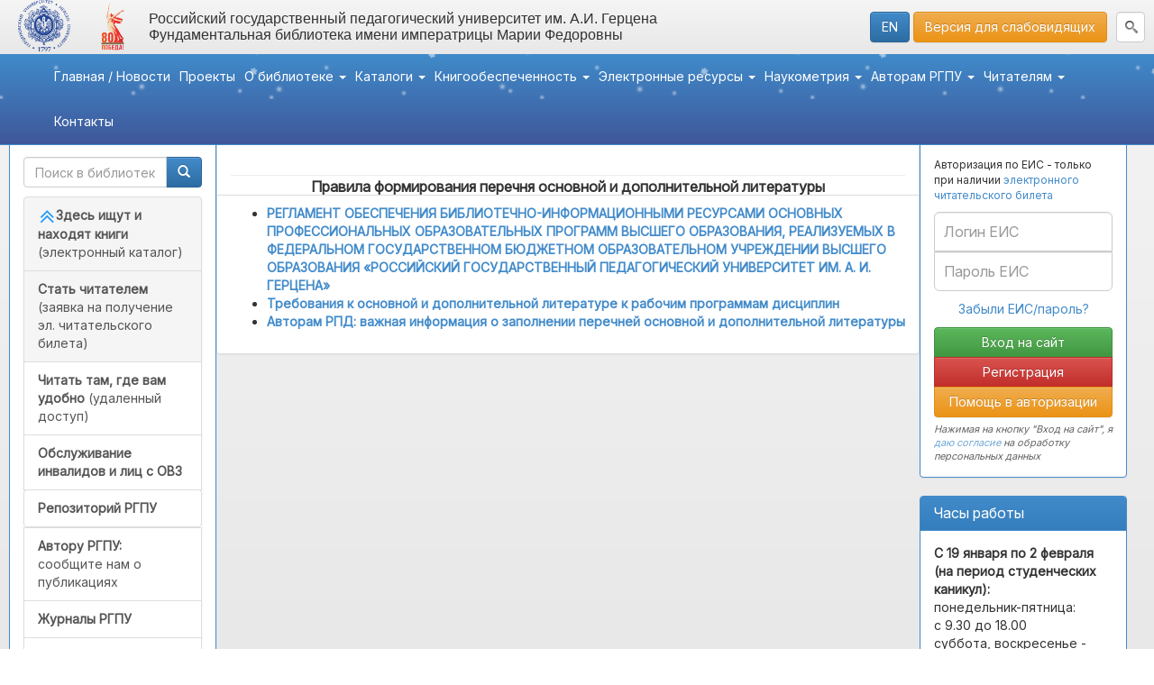

--- FILE ---
content_type: text/html; charset=UTF-8
request_url: https://lib.herzen.spb.ru/p/fundamental-literature
body_size: 17312
content:
<!DOCTYPE html>
<html lang="ru" data-theme="light">
<head>
<meta charset="UTF-8"/>
<meta name="viewport" content="width=1280, user-scalable=yes" />
<!-- <meta name="google-site-verification" content="I46y5dxf1KBeRG_n5HyJ-MrwCry1xZjmBBpfoqYMxhc" /> -->
<meta name="robots" content="index, follow" />
<meta property="og:image" content="https://lib.herzen.spb.ru/logo.png" />
<title>Библиотека РГПУ им. Герцена - Правила формирования перечня основной и дополнительной литературы</title>
<meta name="Description" content="Российский государственный педагогический университет им. А.И. Герцена - Фундаментальная библиотека имени императрицы Марии Федоровны" />
<link id="blind_place" href="/bootstrap/css/app.css?v=1769088003" rel="stylesheet"/>
<!-- Для слепых -->
<!-- Для слепых -->
<link rel="import" href="/bootstrap/css/ripple.html"> 
<style>
.snow{
	background: none;
	font-family: Androgyne;
	background-image: url('/s1.png'), url('/s2.png'), url('/s3.png');
	-webkit-animation: snow 10s linear infinite;
	-moz-animation: snow 10s linear infinite;
	-ms-animation: snow 10s linear infinite;
	animation: snow 10s linear infinite;
}
@keyframes snow {
  0% {background-position: 0px 0px, 0px 0px, 0px 0px;}
  50% {background-position: 500px 500px, 100px 200px, -100px 150px;}
  100% {background-position: 500px 1000px, 200px 400px, -100px 300px;}
}
@-moz-keyframes snow {
  0% {background-position: 0px 0px, 0px 0px, 0px 0px;}
  50% {background-position: 500px 500px, 100px 200px, -100px 150px;}
  100% {background-position: 400px 1000px, 200px 400px, 100px 300px;}
}
@-webkit-keyframes snow {
  0% {background-position: 0px 0px, 0px 0px, 0px 0px;}
  50% {background-position: 500px 500px, 100px 200px, -100px 150px;}
  100% {background-position: 500px 1000px, 200px 400px, -100px 300px;}
}
@-ms-keyframes snow {
  0% {background-position: 0px 0px, 0px 0px, 0px 0px;}
  50% {background-position: 500px 500px, 100px 200px, -100px 150px;}
  100% {background-position: 500px 1000px, 200px 400px, -100px 300px;}
}	
</style>
<script>
	const logged_in = false;
	const logged_user = '';
</script>
<script src="/bootstrap/js/app.js?v=1769088003"></script>
<script src="https://dvizh.app/js/frame.js"></script>
</head>
<body>
<!-- <script>
  (function(i,s,o,g,r,a,m){i['GoogleAnalyticsObject']=r;i[r]=i[r]||function(){
  (i[r].q=i[r].q||[]).push(arguments)},i[r].l=1*new Date();a=s.createElement(o),
  m=s.getElementsByTagName(o)[0];a.async=1;a.src=g;m.parentNode.insertBefore(a,m)
  })(window,document,'script','//www.google-analytics.com/analytics.js','ga');

  ga('create', 'UA-26531779-1', 'auto');
  ga('send', 'pageview');

</script> -->
<div id="body"></div>
<!-- <HEADER> -->
<div class="header">
	<a href="https://www.herzen.spb.ru/" target="_blank" style="background-image:url('/logo.png');" class="logo"></a>
	<a style="height:64px;min-width:80px;width:80px;background:url('/logo2025.svg') no-repeat center / contain;" target="_blank" href="https://herzen.spb.ru/about/proyekty/pobeda-80-let/"></a>
	<div class="head-ru" style="left:160px;">Российский государственный педагогический университет им. А.И. Герцена<br/>
Фундаментальная библиотека имени императрицы Марии Федоровны</div>
	<div class="head-social">
		<a class="social" href="mailto:libinfo@herzen.spb.ru" target="_blank" rel="noopener"><svg aria-hidden="true" focusable="false" data-prefix="fas" data-icon="envelope" role="img" xmlns="http://www.w3.org/2000/svg" viewBox="0 0 512 512" class="svg-inline--fa fa-envelope fa-w-16 fa-2x"><path d="M502.3 190.8c3.9-3.1 9.7-.2 9.7 4.7V400c0 26.5-21.5 48-48 48H48c-26.5 0-48-21.5-48-48V195.6c0-5 5.7-7.8 9.7-4.7 22.4 17.4 52.1 39.5 154.1 113.6 21.1 15.4 56.7 47.8 92.2 47.6 35.7.3 72-32.8 92.3-47.6 102-74.1 131.6-96.3 154-113.7zM256 320c23.2.4 56.6-29.2 73.4-41.4 132.7-96.3 142.8-104.7 173.4-128.7 5.8-4.5 9.2-11.5 9.2-18.9v-19c0-26.5-21.5-48-48-48H48C21.5 64 0 85.5 0 112v19c0 7.4 3.4 14.3 9.2 18.9 30.6 23.9 40.7 32.4 173.4 128.7 16.8 12.2 50.2 41.8 73.4 41.4z" class=""></path></svg></a>
		<a class="social" href="https://vk.com/libherzen" target="_blank" rel="noopener"><svg aria-hidden="true" focusable="false" data-prefix="fab" data-icon="vk" role="img" xmlns="http://www.w3.org/2000/svg" viewBox="0 0 576 512" class="svg-inline--fa fa-vk fa-w-18 fa-2x"><path d="M545 117.7c3.7-12.5 0-21.7-17.8-21.7h-58.9c-15 0-21.9 7.9-25.6 16.7 0 0-30 73.1-72.4 120.5-13.7 13.7-20 18.1-27.5 18.1-3.7 0-9.4-4.4-9.4-16.9V117.7c0-15-4.2-21.7-16.6-21.7h-92.6c-9.4 0-15 7-15 13.5 0 14.2 21.2 17.5 23.4 57.5v86.8c0 19-3.4 22.5-10.9 22.5-20 0-68.6-73.4-97.4-157.4-5.8-16.3-11.5-22.9-26.6-22.9H38.8c-16.8 0-20.2 7.9-20.2 16.7 0 15.6 20 93.1 93.1 195.5C160.4 378.1 229 416 291.4 416c37.5 0 42.1-8.4 42.1-22.9 0-66.8-3.4-73.1 15.4-73.1 8.7 0 23.7 4.4 58.7 38.1 40 40 46.6 57.9 69 57.9h58.9c16.8 0 25.3-8.4 20.4-25-11.2-34.9-86.9-106.7-90.3-111.5-8.7-11.2-6.2-16.2 0-26.2.1-.1 72-101.3 79.4-135.6z" class=""></path></svg></a>
		<!--<a class="social" href="https://facebook.com/libherzen" target="_blank" rel="noopener"><svg aria-hidden="true" focusable="false" data-prefix="fab" data-icon="facebook" role="img" xmlns="http://www.w3.org/2000/svg" viewBox="0 0 512 512" class="svg-inline--fa fa-facebook fa-w-16 fa-2x"><path d="M504 256C504 119 393 8 256 8S8 119 8 256c0 123.78 90.69 226.38 209.25 245V327.69h-63V256h63v-54.64c0-62.15 37-96.48 93.67-96.48 27.14 0 55.52 4.84 55.52 4.84v61h-31.28c-30.8 0-40.41 19.12-40.41 38.73V256h68.78l-11 71.69h-57.78V501C413.31 482.38 504 379.78 504 256z" class=""></path></svg></a>-->
		<a class="social" href="https://t.me/libherzen" target="_blank" rel="noopener"><svg xmlns="http://www.w3.org/2000/svg" viewBox="0 0 496 512"><!-- Font Awesome Pro 5.15.4 by @fontawesome - https://fontawesome.com License - https://fontawesome.com/license (Commercial License) --><path d="M248 8C111 8 0 119 0 256s111 248 248 248 248-111 248-248S385 8 248 8zm121.8 169.9l-40.7 191.8c-3 13.6-11.1 16.9-22.4 10.5l-62-45.7-29.9 28.8c-3.3 3.3-6.1 6.1-12.5 6.1l4.4-63.1 114.9-103.8c5-4.4-1.1-6.9-7.7-2.5l-142 89.4-61.2-19.1c-13.3-4.2-13.6-13.3 2.8-19.7l239.1-92.2c11.1-4 20.8 2.7 17.2 19.5z"/></svg></a>
		<!--<a class="social" href="https://www.instagram.com/libherzen/" target="_blank" rel="noopener"><svg aria-hidden="true" focusable="false" data-prefix="fab" data-icon="instagram" role="img" xmlns="http://www.w3.org/2000/svg" viewBox="0 0 448 512" class="svg-inline--fa fa-instagram fa-w-14 fa-2x"><path d="M224.1 141c-63.6 0-114.9 51.3-114.9 114.9s51.3 114.9 114.9 114.9S339 319.5 339 255.9 287.7 141 224.1 141zm0 189.6c-41.1 0-74.7-33.5-74.7-74.7s33.5-74.7 74.7-74.7 74.7 33.5 74.7 74.7-33.6 74.7-74.7 74.7zm146.4-194.3c0 14.9-12 26.8-26.8 26.8-14.9 0-26.8-12-26.8-26.8s12-26.8 26.8-26.8 26.8 12 26.8 26.8zm76.1 27.2c-1.7-35.9-9.9-67.7-36.2-93.9-26.2-26.2-58-34.4-93.9-36.2-37-2.1-147.9-2.1-184.9 0-35.8 1.7-67.6 9.9-93.9 36.1s-34.4 58-36.2 93.9c-2.1 37-2.1 147.9 0 184.9 1.7 35.9 9.9 67.7 36.2 93.9s58 34.4 93.9 36.2c37 2.1 147.9 2.1 184.9 0 35.9-1.7 67.7-9.9 93.9-36.2 26.2-26.2 34.4-58 36.2-93.9 2.1-37 2.1-147.8 0-184.8zM398.8 388c-7.8 19.6-22.9 34.7-42.6 42.6-29.5 11.7-99.5 9-132.1 9s-102.7 2.6-132.1-9c-19.6-7.8-34.7-22.9-42.6-42.6-11.7-29.5-9-99.5-9-132.1s-2.6-102.7 9-132.1c7.8-19.6 22.9-34.7 42.6-42.6 29.5-11.7 99.5-9 132.1-9s102.7-2.6 132.1 9c19.6 7.8 34.7 22.9 42.6 42.6 11.7 29.5 9 99.5 9 132.1s2.7 102.7-9 132.1z" class=""></path></svg></a> -->
		<!--<a class="social" href="https://www.youtube.com/c/libherzen/" target="_blank" rel="noopener"><svg aria-hidden="true" focusable="false" data-prefix="fab" data-icon="youtube" role="img" xmlns="http://www.w3.org/2000/svg" viewBox="0 0 576 512" class="svg-inline--fa fa-youtube fa-w-18 fa-2x"><path d="M549.655 124.083c-6.281-23.65-24.787-42.276-48.284-48.597C458.781 64 288 64 288 64S117.22 64 74.629 75.486c-23.497 6.322-42.003 24.947-48.284 48.597-11.412 42.867-11.412 132.305-11.412 132.305s0 89.438 11.412 132.305c6.281 23.65 24.787 41.5 48.284 47.821C117.22 448 288 448 288 448s170.78 0 213.371-11.486c23.497-6.321 42.003-24.171 48.284-47.821 11.412-42.867 11.412-132.305 11.412-132.305s0-89.438-11.412-132.305zm-317.51 213.508V175.185l142.739 81.205-142.739 81.201z" class=""></path></svg></a>-->
		<a class="social" href="https://vkvideo.ru/@libherzen" target="_blank" rel="noopener"><svg xmlns="http://www.w3.org/2000/svg" width="100" height="100" viewBox="0 0 100 100" fill="none">
			<path d="M0 48C0 25.37 0 14.06 7.03 7.03C14.06 0 25.37 0 48 0H52C74.63 0 85.94 0 92.97 7.03C100 14.06 100 25.37 100 48V52C100 74.63 100 85.94 92.97 92.97C85.94 100 74.63 100 52 100H48C25.37 100 14.06 100 7.03 92.97C0 85.94 0 74.63 0 52V48Z" fill="#777"/>
			<path d="M58.3302 0C39.8602 0.06 30.0302 0.68 23.6902 7.02C16.6602 14.05 16.6602 25.36 16.6602 47.99V51.99C16.6602 74.62 16.6602 85.93 23.6902 92.96C30.0302 99.3 39.8602 99.92 58.3302 99.98C76.8002 99.92 86.6302 99.3 92.9702 92.96C100 85.93 100 74.62 100 51.99V47.99C100 25.36 100 14.05 92.9702 7.02C86.6302 0.69 76.8002 0.07 58.3302 0Z" fill="#444"/>
			<path d="M70.5598 41.11C75.6198 44.03 78.1398 45.49 78.9898 47.39C79.7298 49.05 79.7298 50.95 78.9898 52.61C78.1398 54.52 75.6098 55.97 70.5598 58.89L56.7098 66.89C51.6498 69.81 49.1298 71.27 47.0498 71.05C45.2398 70.86 43.5998 69.91 42.5298 68.44C41.2998 66.75 41.2998 63.83 41.2998 58V42C41.2998 36.16 41.2998 33.24 42.5298 31.56C43.5998 30.09 45.2398 29.14 47.0498 28.95C49.1198 28.73 51.6498 30.19 56.7098 33.11L70.5598 41.11Z" fill="white"/>
		</svg></a>
	</div>
	<div class="head-right">

	
		<a href="https://en.hspu.org/research/library/" target="_blank" class="btn btn-primary">EN</a>
		<a href="javascript://" id="blind_toggle" class="btn btn-warning">Версия для слабовидящих</a>
	</div>
	<div class="head-search">
		<form action="/m/search" method="post"><input name="q" type="text" class="form-control" placeholder="Поиск по сайту..."/></form>
	</div>
	</div>
<!-- <HEADER> -->
<!-- <MENU> -->
<div class="navbar navbar-fixed-top top-menu" role="navigation">
	<div class="container">
		<div style="position:fixed;top:60px;height:50px;left:0;right:0;" class="snow"></div>		<div class="navbar-header">
			<button type="button" class="navbar-toggle btn btn-primary" data-toggle="collapse" data-target=".navbar-collapse">
			<span class="glyphicon glyphicon-th-list" style="color:white;"></span> Меню
			</button>
			<button type="button" class="btn btn-primary" id="leftmenu">
			<span class="glyphicon glyphicon-circle-arrow-left" style="color:white;"></span> Навигация
			</button>
		</div>
		<div class="navbar-collapse collapse" style="display:flex !important;justify-content:center">
			<ul class="nav navbar-nav"><li><a href="/">Главная / Новости</a></li>
<li><a href="/p/projects">Проекты</a></li>
<li><a href="#" class="dropdown-toggle" data-toggle="dropdown">О библиотеке <b class="caret"></b><paper-ripple fit></paper-ripple></a>
<ul class="dropdown-menu">
	<li><a href="/p/history">История</a></li>
	<li><a href="/p/documentary-support">Документарное обеспечение</a></li>
	<li><a href="/p/sveden">Сведения о наличии библиотек. Адреса, площади, количество мест</a></li>
	<li><a href="/p/administration">Администрация</a></li>
	<li><a href="/p/departaments">Отделы</a></li>
	<li><a href="/p/speciallibs">Отраслевые специализированные библиотеки</a></li>
	<li><a href="/p/rooms">Помещения для самостоятельной работы</a></li>
	<li><a href="/p/donations">Дары, дарители</a></li>
	<li class="divider"></li>
	<li class="dropdown-header">Мероприятия</li>
	<li><a href="/m/activities">Мероприятия библиотеки</a></li>
	<li><a href="/p/exhibition">Выставки</a></li>
</ul>
</li>
<li><a href="#" class="dropdown-toggle" data-toggle="dropdown">Каталоги <b class="caret"></b><paper-ripple fit></paper-ripple></a>
<ul class="dropdown-menu">
	<li><a href="/m/catalog">Электронный каталог</a></li>
	<li><a href="https://lib.herzen.spb.ru/m/catalog">Публикации РГПУ им. А.И. Герцена</a></li>
	<li><a href="https://lib.herzen.spb.ru/m/catalog">Электронные публикации</a></li>
	<li><a href="https://lib.herzen.spb.ru/m/catalog">История РГПУ им. А.И. Герцена</a></li>
	<li><a href="/g/gak">ГАК (имидж-каталог, до 2001 г.)</a></li>
	<li><a href="https://lib.herzen.spb.ru/det_kartoteka">Картотека детской литературы (имидж-каталог)</a></li>
	<li><a href="/m/newarrivals">Новые поступления</a></li>
	<li><a href="/p/mba-edd">Электронная доставка документов (ex МБА)</a></li>
	<li><a href="/catalog">Каталог (все записи)</a></li>
</ul>
</li>
<li><a href="#" class="dropdown-toggle" data-toggle="dropdown">Книгообеспеченность <b class="caret"></b><paper-ripple fit></paper-ripple></a>
<ul class="dropdown-menu">
	<li class="dropdown-header">Книгообеспеченность</li>
	<li><a href="http://books-lib.herzen.spb.ru/">Модуль "Книгообеспеченность"</a></li>
	<li><a href="/p/knigoobespechennost">Книгообеспеченность. Основные сведения</a></li>
	<li><a href="/p/booksupply_manual">Как заполнить таблицы 11-12 в "Электронной документации ОПОП"</a></li>
	<li><a href="https://lib.herzen.spb.ru/rgpu_authors.php">Издания авторов РГПУ в книгообеспеченности ООП (тестовая версия)</a></li>
	<li><a href="/p/contacts_opop_books">Контакты по вопросам книгообеспеченности</a></li>
	<li class="dropdown-header">Формы заявок</li>
	<li><a href="/f/form1">на комплектование образовательной и научной литературы</a></li>
	<li><a href="/f/form4">на подписку на периодические и продолжающиеся издания</a></li>
	<li><a href="/f/form2">на приобретение доступа к электронным научным и образовательным ресурсам</a></li>
	<li class="divider"></li>
</ul>
</li>
<li><a href="#" class="dropdown-toggle" data-toggle="dropdown">Электронные ресурсы <b class="caret"></b><paper-ripple fit></paper-ripple></a>
<ul class="dropdown-menu">
	<li><a href="/p/elres-common">Общая информация</a></li>
	<li><a href="https://lib.herzen.spb.ru/p/remoteaccessplugin">Расширение для удаленного доступа</a></li>
	<li><a href="/p/newebs">Российские ресурсы: учебники, книги, статьи, диссертации</a></li>
	<li><a href="/p/foreign_journals">Зарубежные электронные ресурсы: журналы, книги, патенты, платформы</a></li>
	<li><a href="/p/open-access">Ресурсы открытого доступа</a></li>
	<li><a href="/p/testaccess">Тестовый доступ (краткосрочные доступы от издателей и агрегаторов)</a></li>
	<li><a href="https://lib.herzen.spb.ru/p/prlib.cud">ЦУД Президентской библиотеки имени Б. Н. Ельцина</a></li>
	<li><a href="/p/neb">Национальная электронная библиотека</a></li>
	<li><a href="/p/fulltext-databases">Полнотекстовые базы данных РГПУ им. А.И. Герцена</a></li>
	<li><a href="https://lib.herzen.spb.ru/p/tdnetdiscover">TDNet Discover - единый поиск по доступным электронным ресурсам</a></li>
</ul>
</li>
<li><a href="#" class="dropdown-toggle" data-toggle="dropdown">Наукометрия <b class="caret"></b><paper-ripple fit></paper-ripple></a>
<ul class="dropdown-menu">
	<li><a href="/p/indexofciting">Общая информация</a></li>
	<li><a href="/sciencemetrics.php">Модуль РГПУ "Наукометрия"</a></li>
	<li><a href="https://atlas.herzen.spb.ru/">Атлас. Профили преподавателей: публикации и наукометрические показатели</a></li>
	<li><a href="/p/indexofciting1">РИНЦ (eLIBRARY.RU)</a></li>
	<li><a href="https://lib.herzen.spb.ru/p/egpni">ЕГПНИ - Единый гос.перечень научных изданий</a></li>
	<li><a href="https://lib.herzen.spb.ru/p/white_list">Белый список научных изданий</a></li>
	<li><a href="https://lib.herzen.spb.ru/p/vak_info">ВАК: Категории К1-К3 и другая актуальная информация</a></li>
	<li><a href="/p/indexofciting-3">Scopus</a></li>
	<li><a href="/p/indexofciting-2">Web of Science</a></li>
	<li><a href="https://lib.herzen.spb.ru/p/rsci_vak">Журналы RSCI</a></li>
	<li><a href="/media/elres/Instrukciya dlya rukovoditeley dissovetov.pdf">Руководителям диссоветов</a></li>
</ul>
</li>
<li><a href="#" class="dropdown-toggle" data-toggle="dropdown">Авторам РГПУ <b class="caret"></b><paper-ripple fit></paper-ripple></a>
<ul class="dropdown-menu">
	<li><a href="/p/indexofciting">Общая информация</a></li>
	<li><a href="/m/rgpu-pubs">Сообщить о публикации (форма передачи данных)</a></li>
	<li><a href="/p/authorid">Идентификаторы авторов (AuthorID)</a></li>
	<li><a href="https://lib.herzen.spb.ru/p/egpni">ЕГПНИ - Единый гос.перечень научных изданий</a></li>
	<li><a href="https://lib.herzen.spb.ru/p/white_list">Белый список научных изданий</a></li>
	<li><a href="https://lib.herzen.spb.ru/p/vak_info">ВАК: Категории К1-К3 и другая актуальная информация</a></li>
	<li><a href="https://lib.herzen.spb.ru/p/rsci_vak">Журналы RSCI</a></li>
	<li><a href="/p/indexofciting3-2">Регламент размещения в РИНЦ - Издательство РГПУ</a></li>
	<li><a href="/p/indexofciting3">Регламент размещения в РИНЦ - другие издательства</a></li>
	<li><a href="/p/publ_herzen_atlas">Ваши публикации в Атласе и в БД "Публикации РГПУ"</a></li>
	<li><a href="/p/indexofciting2">РИНЦ - Авторам</a></li>
	<li><a href="/p/indexofciting1">РИНЦ (eLIBRARY.RU)</a></li>
	<li><a href="/sciencemetrics.php">Модуль РГПУ "Наукометрия"</a></li>
</ul>
</li>
<li><a href="#" class="dropdown-toggle" data-toggle="dropdown">Читателям <b class="caret"></b><paper-ripple fit></paper-ripple></a>
<ul class="dropdown-menu">
	<li><a href="/p/contacts">Контакты</a></li>
	<li><a href="/p/opening-hours">Часы работы</a></li>
	<li><a href="/p/check-in">Как записаться в библиотеку</a></li>
	<li><a href="/p/special-resources">Обслуживание инвалидов и лиц с ограниченными возможностями здоровья</a></li>
	<li><a href="/p/bibsupport">Библиографическое описание. Библиографическая ссылка</a></li>
	<li><a href="/p/library-standards">Стандарты (ГОСТы) информационно-библиотечной деятельности</a></li>
	<li><a href="/p/educational-activities">Образовательная деятельность</a></li>
	<li><a href="/m/periodicals">Подписка на периодические издания</a></li>
	<li><a href="/p/substitution">Замена книг</a></li>
	<li><a href="/p/prices">Платные услуги</a></li>
	<li><a href="/p/samples-forms-templates">Образцы, формы, шаблоны</a></li>
</ul>
</li>
<li><a href="https://lib.herzen.spb.ru/p/contacts">Контакты</a></li>
</ul>
		</div>
	</div>
</div>
<!-- </MENU> -->

<div class="wrapper">
	<div class="block-left">
		<div class="panel panel-primary">
			<div class="panel-heading"><h3 class="panel-title">Быстрый доступ</h3></div>
			<div class="panel-body">
				<form action="/m/catalog" class="mb-2" method="get">
					<div class="input-group">
						<input class="form-control" type="text" name="query1" placeholder="Поиск в библиотеке РГПУ" />
						<span class="input-group-btn"><button type="submit" class="btn btn-primary"><span class="glyphicon glyphicon-search"></span></button></span>
					</div>
					<input type="hidden" name="dbid" value="1">
					<input type="hidden" name="simple" value="1">
				</form>
				<div class="list-group"><a class="list-group-item" href="https://lib.herzen.spb.ru/m/catalog" style="background-color: #f5f5f5; outline: 0px;" target="_blank" rel="noopener"><strong><img src="/media/logo/arrow_up.png" alt="" width="20" height="20" />Здесь ищут и находят книги </strong>(электронный каталог)</a><a class="list-group-item" href="https://lib.herzen.spb.ru/?do=register" style="background-color: #f5f5f5; outline: 0px;"><span style="font-weight: bold;">Стать читателем</span><br />(заявка на получение эл. читательского билета)</a><a class="list-group-item" href="/p/remote_access_info"><strong>Читать там, где вам удобно</strong> (удаленный доступ)</a><a class="list-group-item" href="/p/special-resources"><strong>Обслуживание инвалидов и лиц с ОВЗ</strong></a><strong><a class="list-group-item" href="https://rep.herzen.spb.ru/">Репозиторий РГПУ</a></strong><a class="list-group-item" href="/m/rgpu-pubs"><strong>Автору РГПУ:</strong> сообщите нам о публикациях</a><a class="list-group-item" href="/p/rgpu-periodic"><strong>Журналы РГПУ</strong></a><a class="list-group-item" href="/p/contacts"><strong>Задать вопрос</strong></a></div>			</div>
		</div>
		
		<div class="panel panel-primary d-none">
			<div class="panel-heading"><h3 class="panel-title">TDNet Discover</h3></div>
			<div class="panel-body">
				<form action="//herzen.tdnetdiscover.com/discover/results" method="get" target="_blank">
					<div class="input-group">
						<input class="form-control" type="text" name="q" placeholder="Поиск по всем эл. ресурсам" />
						<span class="input-group-btn"><button type="submit" class="btn btn-primary"><span class="glyphicon glyphicon-search"></span></button></span>
					</div>
					<div style="text-align:right;padding-top:0.5rem;"><a target="_blank" href="https://herzen.tdnetdiscover.com/">Перейти в TDNet</a></div>
				</form>
			</div>
		</div>
		<div class="panel panel-primary">
			<div class="panel-heading"><h3 class="panel-title">Наукометрия</h3></div>
			<div class="panel-body">
				<div class="list-group"><a class="list-group-item" href="/p/indexofciting">РИНЦ</a><a class="list-group-item" href="/p/vak_info">ВАК. Категории</a><a class="list-group-item" href="/p/white_list">Белый список</a><a class="list-group-item" href="/p/rsci_vak">RSCI</a><a class="list-group-item" href="https://lib.herzen.spb.ru/p/indexofciting" target="_blank" rel="noopener">Вся информация для авторов</a></div>			</div>
		</div>

		<div class="panel panel-primary">
			<div class="panel-heading"><h3 class="panel-title">&nbsp;</h3></div>
			<div class="panel-body">
				<div class="izv_bg" style="cursor:pointer;margin-bottom:10px;" onclick="top.location.href='/p/rgpu-periodic-1';">
					<div id="izv_ru" class="ru_text">
						<span style="font-size:16px;white-space:nowrap;">Известия</span><br/>
						<span style="font-size:13px;white-space:nowrap;">Российского государственного</span><br/>
						<span style="font-size:13px;white-space:nowrap;">педагогического университета</span><br/>
						<span style="font-size:14px;white-space:nowrap;">им. А.И. Герцена</span>
					</div>
					<div id="izv_en" class="en_text">
						<span style="font-size:16px;white-space:nowrap;">Izvestia:</span><br/>
						<span style="font-size:13px;white-space:nowrap;">Herzen University</span><br/>
						<span style="font-size:13px;white-space:nowrap;">Journal of </span><br/>
						<span style="font-size:14px;white-space:nowrap;">Humanities & Sciences</span>
					</div>
				</div>
				
				<div onclick="top.location.href='/p/special-resources';" style="margin:auto;cursor:pointer;width:199px;border-radius:4px;background:#66c7f7;color:#fff;text-align:center;font:14px Arial;padding:10px;">Обслуживание читателей<br/>с ограниченными<br/>возможностями<br/>здоровья</div>
				<!-- <div class="covid-19.rf-140x70" style="width: 199px; height: 170px; margin: 10px; background: #EEF2F2"> <form method="GET" action="https://covid19.neicon.ru/search" style="padding: 20px 10px 10px 10px; text-align: center"> <img src="https://covid19.neicon.ru/svg/covid/CovidReposit_logo.svg" width="70px"> <input name="search_query" onfocus="if (this.value==='') this.value=''" style="width: 100%; height: 25px; border-radius: 20px; border: 1px solid #CDD4D8; margin-top: 10px; font-size: 12px" type="text" value="" placeholder="Введите запрос"> <button type="submit" style="background: #0066FF; color: #fff; border-radius: 20px; border: 0; width: 100%; height: 25px; margin-top: 10px"> Искать </button> </form> </div> -->
			</div>
		</div>

		<div class="panel panel-primary">
			<div class="panel-heading"><h3 class="panel-title">Участник</h3></div>
			<div class="panel-body">
				<div style="text-align:center;margin-bottom:8px;"><a href="https://apoer.ru" target="_blank"><img src="https://apoer.ru/img/logo1.png" alt="apoer.ru"/></a></div>
				<div style="text-align:center;margin-bottom:8px;"><a href="https://arbicon.ru" target="_blank"><img src="[data-uri]" alt="arbicon.ru"/></a></div>
				<div style="text-align:center"><a href="https://neicon.ru" target="_blank"><img src="/bootstrap/img/neicon.png" alt="neicon.ru"/></a></div>
			</div>
		</div>

	</div>
	<div class="block-right">
		<div class="panel panel-primary">
			<div class="panel-heading"><h3 class="panel-title">
		Авторизация по ЕИС
</h3></div>
			<div class="panel-body">
								<form id="marc-auth" class="form-signin" action="/marc/auth_ldap.php" method="post">
					<div id="marc-auth-hover" style="display:none;height:130px;">

						<div class="progress progress-striped active">
						  <div class="progress-bar"  role="progressbar" aria-valuenow="100" aria-valuemin="0" aria-valuemax="100" style="width: 100%">
						    <span class="sr-only">Loading...</span>
						  </div>
						</div>
					</div>
					<div id="marc-auth-cont">
					<p style="font-size:12px;">Авторизация по ЕИС - только при наличии <a href="https://lib.herzen.spb.ru/p/check-in">электронного читательского билета</a></p>
					<input required type="text" name="uid" placeholder="Логин ЕИС" class="form-control" style="border-radius: 6px 6px 0 0;"/>
					<input required type="password" name="password" placeholder="Пароль ЕИС" class="form-control" style="border-radius: 0 0 6px 6px;"/><div style="text-align:center;padding:10px;"><a href="https://id.herzen.spb.ru/reset_password.html" target="_blank">Забыли ЕИС/пароль?</a></div>					<div class="btn-group-vertical btn-block">					
						<input type="submit" value="Вход на сайт" class="btn btn-success btn-block"/>
						<button type="button" onclick="showRDRRegisterForm();return false;" class="btn btn-danger btn-block">Регистрация</button>
						<button type="button" onclick="top.location.href='/p/marc-help';" class="btn btn-warning btn-block">Помощь в авторизации</button>
						<!--<button type="button" onclick="top.location.href='/m/req_return';" class="btn btn-danger btn-block">Возврат книг</button>-->
					</div>
					<i style="font-size:11px;margin-top:6px;line-height:1.4;display:block;opacity:0.75">Нажимая на кнопку "Вход на сайт", я <a href="https://lib.herzen.spb.ru/media/userinfo/consent.pdf" target="_blank">даю согласие</a> на обработку персональных данных</i>
					</div>
				</form>
							</div>
		</div>
		
		<div class="panel panel-primary">
			<div class="panel-heading"><h3 class="panel-title">Часы работы</h3></div>
			<div class="panel-body">
				<div>
<div><strong>С 19 января по 2 февраля (на период студенческих каникул):</strong></div>
<div>понедельник-пятница:</div>
<div>с 9.30 до 18.00</div>
<div>суббота, воскресенье - выходные</div>
<div><hr /></div>
<div>
<div><strong>С 3 февраля</strong> - по обычному расписанию:</div>
<div>
<div>понедельник-пятница:</div>
<div>с 9.30 до 19.00</div>
<div>суббота: с 10.00 до 17.00</div>
<div>воскресенье - выходной</div>
</div>
</div>
</div>
<div>
<div><hr /></div>
</div>
<div><strong>Вы можете в любое время:</strong></div>
<ul>
<li><a href="https://lib.herzen.spb.ru/?do=register"><strong>Стать читателем в один клик</strong></a></li>
<li><a href="https://lib.herzen.spb.ru/p/remote_access_info"><span style="font-weight: bold;">Читать удаленно</span></a></li>
<li><a href="/m/rgpu-pubs"><strong>Сообщить о публикации</strong></a></li>
</ul>
<div><a class="btn btn-primary btn-sm" href="/p/opening-hours">Подробнее</a></div>			</div>
		</div>
		<script>
			const loadedEvents = {"13012026":1,"27012026":1,"14012026":1,"21012026":1,"16012026":1,"23012026":1,"29012026":1,"12012026":1,"22012026":1,"15012026":1,"30012026":1,"18022026":1};
		</script>
		<div class="panel panel-primary">
			<div class="panel-heading"><a href="/calendar.php" style="float:right;position: relative;top:-3px;right:-3px;" target="_blank"><svg xmlns="http://www.w3.org/2000/svg" height="24px" viewBox="0 0 24 24" width="24px" fill="#FFFFFF"><path d="M0 0h24v24H0z" fill="none"/><path d="M19 19H5V5h7V3H5c-1.11 0-2 .9-2 2v14c0 1.1.89 2 2 2h14c1.1 0 2-.9 2-2v-7h-2v7zM14 3v2h3.59l-9.83 9.83 1.41 1.41L19 6.41V10h2V3h-7z"/></svg></a><h3 class="panel-title">Календарь</h3></div>
			<div class="panel-body" id="calendar_events"></div>
		</div>
		<div class="panel panel-primary">
			<div class="panel-heading"><h3 class="panel-title">Контакты</h3></div>
			<div class="panel-body">
				<p><a href="https://lib.herzen.spb.ru/p/contacts" target="_blank" rel="noopener"><strong>Адрес, телефон, email</strong></a></p>
<p><strong><a href="https://t.me/libherzenchat" target="_blank" rel="noopener">Telegram-чат /&nbsp;</a></strong><strong><a href="https://vk.com/im?sel=-24075827" target="_blank" rel="noopener">Сообщения ВК</a></strong></p>
<p><a href="https://vk.com/libherzen" target="_blank" rel="noopener"><img style="width: 32px;" src="/bootstrap/img/vk.png" alt="VK GROUP" /> </a><a href="https://t.me/libherzen" target="_blank" rel="noopener"><img style="width: 32px;" src="/bootstrap/img/telegram.png" alt="telegram" /></a> <a href="https://vkvideo.ru/@libherzen" target="_blank" rel="noopener"><img style="width: 32px;" src="/media/logo/vk_video.svg.png" alt="VK Video" height="" /></a></p>
<div style="margin-bottom: 10px;"><a class="btn btn-primary btn-xs" href="https://yandex.ru/maps/?um=constructor%3A3982bdb472c7923e05cc08d29a988e95d51fa07e722be15ec44cb686e46f87fa&amp;source=constructorLink" target="_blank" rel="noopener">Как пройти в библиотеку</a></div>				<!--<form action="/m/subscribe" method="post" style="margin-top:10px;">
					<p>Рассылка новостей</p>
					<div class="input-group input-group-sm">
					<span class="input-group-addon">E-mail</span>
					<input type="text" class="form-control" required placeholder="user@example.ru" name="email"/>
					</div>
					<input style="margin:auto;margin-top:10px;" class="btn btn-xs btn-primary" type="submit" value="Подписаться на обновления"/>
				</form>
				<i style="font-size:11px;margin-top:6px;line-height:1.4;display:block;opacity:0.75">Нажимая на кнопку "Подписаться на обновления", я <a href="https://lib.herzen.spb.ru/media/userinfo/consent.pdf" target="_blank">даю согласие</a> на обработку персональных данных</i>-->
			</div>
		</div>
		
		
	</div>
	<div class="block-center">
		<div class="panel panel-default">
		<div class="panel-heading">
			<h3 class="panel-title"><a href="/p/fundamental-literature">Правила формирования перечня основной и дополнительной литературы</a></h3>
		</div>
		<div class="panel-body">
			<hr />
<h3 class="tabs"><strong>Правила формирования перечня основной и дополнительной литературы</strong></h3>
<div id="tab1" style="display: block;" class="tab"><!-- Основная --></div>
<div><a href="/media/reglament2012.pdf" target="_blank" rel="noopener"></a>
<p></p>
<ul>
<li><strong><a href="https://lib.herzen.spb.ru/media/userinfo/reglament_libherzen_2018.pdf">РЕГЛАМЕНТ&nbsp;ОБЕСПЕЧЕНИЯ БИБЛИОТЕЧНО-ИНФОРМАЦИОННЫМИ РЕСУРСАМИ&nbsp;ОСНОВНЫХ ПРОФЕССИОНАЛЬНЫХ ОБРАЗОВАТЕЛЬНЫХ ПРОГРАММ ВЫСШЕГО ОБРАЗОВАНИЯ, РЕАЛИЗУЕМЫХ В ФЕДЕРАЛЬНОМ ГОСУДАРСТВЕННОМ БЮДЖЕТНОМ ОБРАЗОВАТЕЛЬНОМ УЧРЕЖДЕНИИ ВЫСШЕГО ОБРАЗОВАНИЯ &laquo;РОССИЙСКИЙ ГОСУДАРСТВЕННЫЙ ПЕДАГОГИЧЕСКИЙ УНИВЕРСИТЕТ ИМ. А. И. ГЕРЦЕНА&raquo;</a></strong></li>
<li><strong><a href="/media/manual/trebovaniya_osn_dop_literatura.pdf" target="_blank" rel="noopener">Требования к основной и дополнительной литературе к рабочим программам дисциплин</a></strong></li>
<li><a href="https://lib.herzen.spb.ru/news/show/402" target="_blank" rel="noopener"><strong>Авторам РПД: важная информация о заполнении перечней основной и дополнительной литературы</strong></a></li>
</ul>
</div>
		</div>
		</div>	</div>
</div>

<!-- Yandex.Metrika counter -->
<script type="text/javascript" >
   (function(m,e,t,r,i,k,a){m[i]=m[i]||function(){(m[i].a=m[i].a||[]).push(arguments)};
   m[i].l=1*new Date();k=e.createElement(t),a=e.getElementsByTagName(t)[0],k.async=1,k.src=r,a.parentNode.insertBefore(k,a)})
   (window, document, "script", "https://mc.yandex.ru/metrika/tag.js", "ym");

   ym(171148, "init", {
        clickmap:true,
        trackLinks:true,
        accurateTrackBounce:true,
        webvisor:true
   });
</script>
<noscript><div><img src="https://mc.yandex.ru/watch/171148" style="position:absolute; left:-9999px;" alt="" /></div></noscript>
<!-- /Yandex.Metrika counter -->


<div class="foot">
	<a href="/catalog">Каталог</a><br/>
	2026 &copy; <a href="https://herzen.spb.ru">Российский государственный педагогический университет им. А.И. Герцена</a><br/>
</div>
<script>
	document.addEventListener('DOMContentLoaded', ()=>{
		if(location.search==='?do=register') showRDRRegisterForm();
		else if(location.search==='?do=getKey') showKeysSubscribeForm();
	})
</script>
</body>
</html>


--- FILE ---
content_type: image/svg+xml
request_url: https://lib.herzen.spb.ru/logo2025.svg
body_size: 55135
content:
<?xml version="1.0" encoding="UTF-8" standalone="no"?>
<!-- Created with Inkscape (http://www.inkscape.org/) -->

<svg
   version="1.1"
   id="svg1"
   width="262.62668"
   height="469.92001"
   viewBox="0 0 262.62668 469.92001"
   sodipodi:docname="logo2025.svg"
   inkscape:version="1.4 (e7c3feb100, 2024-10-09)"
   xmlns:inkscape="http://www.inkscape.org/namespaces/inkscape"
   xmlns:sodipodi="http://sodipodi.sourceforge.net/DTD/sodipodi-0.dtd"
   xmlns="http://www.w3.org/2000/svg"
   xmlns:svg="http://www.w3.org/2000/svg">
  <defs
     id="defs1">
    <linearGradient
       x1="0"
       y1="0"
       x2="1"
       y2="0"
       gradientUnits="userSpaceOnUse"
       gradientTransform="matrix(1394.68,0,0,-1394.68,305.575,1766.23)"
       spreadMethod="pad"
       id="linearGradient6">
      <stop
         style="stop-opacity:1;stop-color:#f05b1d"
         offset="0"
         id="stop3" />
      <stop
         style="stop-opacity:1;stop-color:#ed3134"
         offset="0.5103"
         id="stop4" />
      <stop
         style="stop-opacity:1;stop-color:#ed3134"
         offset="0.734567"
         id="stop5" />
      <stop
         style="stop-opacity:1;stop-color:#bf1b31"
         offset="1"
         id="stop6" />
    </linearGradient>
    <clipPath
       clipPathUnits="userSpaceOnUse"
       id="clipPath6">
      <path
         d="m 442.695,1053.98 c 0,16.65 3.129,27.41 9.418,32.28 6.278,4.87 14,7.33 23.141,7.33 8.562,0 16.129,-2.46 22.715,-7.33 6.554,-4.87 9.855,-15.63 9.855,-32.28 v -98.179 c 0,-16.66 -3.301,-27.422 -9.855,-32.289 -6.586,-4.871 -14.153,-7.321 -22.715,-7.321 -9.141,0 -16.863,2.45 -23.141,7.321 -6.289,4.867 -9.418,15.629 -9.418,32.289 z m 0,240.13 c 0,16.57 3.129,27.28 9.418,32.14 6.278,4.86 14,7.28 23.141,7.28 8.562,0 16.129,-2.42 22.715,-7.28 6.554,-4.86 9.855,-15.57 9.855,-32.14 v -56.55 c 0,-16.58 -3.301,-27.29 -9.855,-32.13 -6.586,-4.88 -14.153,-7.29 -22.715,-7.29 -9.141,0 -16.863,2.41 -23.141,7.29 -6.289,4.84 -9.418,15.55 -9.418,32.13 z m 32.559,-482.45 c 55.41,0 97.543,13.84 126.406,41.559 28.836,27.691 43.27,65.261 43.27,112.691 v 51.41 c 0,15.43 -0.578,29.7 -1.715,42.84 -1.152,13.15 -4.156,25.29 -9,36.42 -4.856,11.15 -11.988,20.85 -21.422,29.15 -9.422,8.27 -22.715,15.55 -39.844,21.84 12.551,5.16 23.262,11.57 32.137,19.29 8.844,7.71 15.852,15.85 20.988,24.42 5.137,8.57 8.86,17.28 11.149,26.14 2.273,8.86 3.425,16.98 3.425,24.43 v 41.99 c 0,10.83 -0.859,24.99 -2.57,42.41 -1.715,17.42 -7.723,34.41 -18,50.99 -10.293,16.56 -26.715,30.86 -49.277,42.85 -22.574,12 -54.414,17.99 -95.547,17.99 -41.137,0 -72.992,-5.99 -95.555,-17.99 -22.574,-11.99 -38.984,-26.29 -49.273,-42.85 -10.278,-16.58 -16.285,-33.57 -18,-50.99 -1.711,-17.42 -2.571,-31.58 -2.571,-42.41 v -41.99 c 0,-7.45 0.997,-15.57 3.008,-24.43 1.992,-8.86 5.575,-17.72 10.711,-26.56 5.137,-8.86 11.848,-17.01 20.129,-24.43 8.285,-7.43 18.715,-13.7 31.281,-18.86 -17.125,-6.85 -30.421,-15.41 -39.843,-25.7 -9.418,-10.28 -16.286,-21.43 -20.567,-33.42 -4.281,-12 -6.851,-24.14 -7.707,-36.43 -0.855,-12.28 -1.293,-23.85 -1.293,-34.7 v -51.41 c 0,-47.43 14.418,-85 43.285,-112.691 C 377.691,825.5 419.84,811.66 475.254,811.66 Z m 427.223,1519.26 c -25.414,-55.47 -69.61,-26.97 -109.629,-60.51 -25.868,-21.69 -29.66,-49.25 -29.66,-49.25 0,0 11.117,2.84 20.894,5.02 -4.691,-4.23 -40.184,-73.4 -41.223,-75.13 -1.043,-1.74 49.524,54.55 143.621,115.78 33.833,22.01 59.981,31.51 59.981,31.51 -19.609,19.6 -27.731,51.26 -27.731,51.26 0,0 -10.64,-6.44 -16.253,-18.68 z m 695.313,417.22 c 2.75,3.11 3.62,5.42 6.44,8.75 0,0 17.58,5.8 26.61,8.72 22.97,7.44 24.75,7.38 25.7,5 1.1,-2.74 -4.72,-5.1 -7.77,-6.26 -7.59,-2.89 -46.07,-14.62 -50.98,-16.21 z m -48.89,-13.47 c -10.59,-1.45 -16.16,-3.72 -22.1,-6.8 -16.26,-8.41 -28.91,-16.18 -32.91,-16.75 -20.77,-2.96 -20.58,-11.08 -37.24,-26.35 -6.87,-6.3 -105.39,-82.47 -136.89,-103.09 -31.5,-20.62 -89.92,-68.17 -96.22,-72.17 -13.36,-8.51 -25.32,-32.48 -44,-52.88 -28.5,-31.15 -62.96,-60.34 -65.98,-63.46 -6.13,-6.36 -29.86,-6.18 -34.59,24.56 -3.33,21.59 -2.08,39.58 -1.04,48.46 3.82,2.19 7.36,4.25 10.39,6.1 22.05,13.38 36.39,22.62 58.37,37.09 15.76,10.38 35.03,26.12 57.34,44.35 9.55,7.8 19.54,15.97 29.82,24.16 33,26.29 74.38,48.23 75.08,48.61 9.35,5.66 22.22,13.6 36.77,22.59 19.45,12 41.89,25.86 62.95,38.57 32.16,19.41 57.3,40.82 58.36,41.72 l 1.52,2.04 c 3.47,7.88 9.54,17.12 12.05,19.74 5.94,6.2 20.09,13.14 28.05,16.59 l 4.37,1.86 c 9.18,3.89 20.6,8.73 25.91,13.35 5.45,4.74 22.73,19.41 26.52,22.49 4.91,3.99 12.36,8.44 14.55,7.51 0.14,-0.11 3.16,-1.57 -0.46,-5.18 -0.17,-0.14 -16.37,-14.1 -21.77,-18.03 -2.57,-1.87 -4.84,-4.07 -6.9,-6.34 -2.14,-1.91 -4.14,-3.81 -5.53,-5.54 -9.31,-11.7 -15.29,-14.26 -14.3,-14.95 8.25,-5.72 19.34,-11.71 19.34,-11.71 8.1,-5.23 17.15,-4.18 23.42,-2.09 -7.29,-7.94 -18.4,-13.56 -24.88,-14.45 z m -377.93,-482.13 c 18.65,1.23 38.85,2.52 52.27,2.79 51.57,1.08 63.92,-11.09 63.92,-11.09 0,0 -110.43,3.11 -163.47,-33.79 -6.15,-4.28 24.3,1.79 47.45,5.52 53.88,8.68 118.36,-3.58 169.24,-23.31 54.65,-21.18 89.08,-2.62 165.24,-7.65 67.66,-4.48 65.14,-34.73 65.14,-34.73 0,0 -28.8,21.43 -71.02,-3.78 -25.7,-15.34 -53.04,-38.88 -53.04,-38.88 0,0 -11.37,9.66 -87.37,23.7 -48.26,8.91 -254.17,26.11 -392.31,149.45 -2.918,2.61 -5.493,5.03 -7.856,7.17 -34.84,-13.14 -72.629,-47.36 -105.93,-76.04 -29.824,-25.68 -55.16,-59.39 -85.218,-86.43 0,0 -46.332,-40.14 -59.934,-65.24 -3.152,-5.82 -15.359,-30.2 -22.637,-59.38 0.024,12.9 0.985,26.2 3.547,38.95 2.817,14.01 5.641,26.32 8.074,36.93 3.028,13.18 6.688,27.51 9.946,39.46 8.031,15.91 28.156,56.5 24.718,56.95 -7.121,0.93 -18.582,1.64 -29.082,-1.2 -4.738,-1.29 -8.601,-2.77 -11.773,-4.29 0.855,6.48 2.93,13.39 7.117,20.74 4.684,8.22 16.559,24.44 16.559,24.44 0,0 -17.633,10.48 -23.629,30.41 -5.383,17.88 -7.914,41 -9.762,57.89 -1.551,14.17 -2.371,21.13 -4.062,24.53 -2.879,5.78 -6.77,10.9 -15.504,9.64 -0.852,-0.13 -1.774,-0.28 -2.711,-0.44 0.902,1.23 1.695,2.4 1.726,3.29 0.223,6.95 -7.808,11.45 -8.543,14.92 -0.878,4.11 -0.566,12.31 0.528,16.77 3.679,14.98 -13.145,11.02 -20.375,23.74 -6.938,12.19 -5.418,24.08 -17.746,17.31 -4.653,-2.56 -13.118,-7.12 -16.567,-9.6 -3.359,9.18 0.246,12.42 7.383,17.96 l 0.039,0.03 0.016,0.01 h 0.008 c 1.484,0.97 3.296,2.14 4.347,2.72 9.817,5.48 24.364,7.31 30.395,6.08 9.508,-1.95 15.414,-14 15.156,-20.36 -0.242,-6.35 0.219,-14.41 3.258,-21.28 3.043,-6.85 3.297,-13.98 4.058,-17.79 0.77,-3.81 4.071,-5.33 4.071,-5.33 8.894,12.59 15.086,18.66 25.902,20.97 6,-0.38 10.949,0.91 23.402,-17.09 2.407,-3.47 14.497,-20.22 23.122,-34.45 8.625,-14.23 20.386,-43.55 20.386,-43.55 l 52.606,24.86 c 0,0 -6.008,48.83 -6.211,60.31 -0.531,29.94 -4.071,43.7 -4.071,43.7 0,0 -6.644,-1.72 -9.996,0.36 -1.453,0.9 -4.871,2.13 -6.418,9.45 -3.816,18.04 4.871,26.6 4.871,26.6 -5.191,4.53 -7.937,14.21 -6.113,26.61 1.301,8.84 -4.902,2.7 -8.64,-5.02 -1.274,1.78 -1.204,4.89 0.347,8.76 6.664,16.68 16.418,31.3 22.129,48.47 0,0 -3.512,-0.83 -6.769,-2.18 -3.246,-1.35 -7.434,-5.69 -11.36,-11.51 -2.687,-4 -9.234,-8.69 -12.793,-13.94 -0.121,0.49 -0.136,12.43 12.36,24.94 5.953,5.96 18.765,9.57 18.765,9.57 0,0 0.594,6.17 5.563,8.47 3.672,1.7 8.961,3.14 8.961,3.14 0,0 0.406,7.91 5,11.36 4.601,3.45 7.183,4.23 10.855,5.04 9.86,10.66 21.141,26.12 36.629,27.52 11.668,1.05 23.492,2.58 28.867,3.57 1.422,0.26 12.324,1.79 13.711,-1.25 -9.355,0.07 -20.988,-0.46 -31.879,-4.31 -8.961,-3.14 -9.3,-6.58 -11.797,-9.08 -2.503,-2.5 -7.832,-5.31 -10.332,-6.26 -2.5,-0.93 -5.312,-2.5 -6.57,-4.69 -1.246,-2.19 -0.621,-3.43 -3.742,-5 -3.141,-1.57 -7.238,-8.86 -7.238,-8.86 0,0 16.211,4.56 24.972,4.34 11.914,-0.27 19.051,-6.85 18.66,-16.59 -0.218,-5.27 -6.613,-13.66 -21.527,-11.76 0,0 -1.894,-6.52 -0.375,-10.88 1.375,-4.04 4.16,-13.95 5.641,-19.33 0.238,-0.97 0.523,-1.98 0.832,-3.01 0.097,-0.35 0.148,-0.58 0.148,-0.58 0,0 0.043,-0.06 0.055,-0.07 0.488,-1.59 1.015,-3.16 1.476,-4.53 1.012,-3.08 -5.992,4.88 -12.089,-1.39 l -6.122,-4.62 c -2.992,-2.67 -8.3,-6.81 -7.265,-8.89 1.043,-2.08 2.262,-3.09 5.195,-3.47 2.703,-0.35 17.426,-0.31 21.742,0.05 1.051,-0.08 2.121,-0.15 3.133,-0.21 -0.012,-0.02 -0.027,-0.05 -0.035,-0.06 -0.098,-0.05 0.484,-2.61 1.238,-6.19 -5.3,2.97 -15.238,3.08 -15.468,2.89 -2.809,0.07 -5.309,-0.88 -7.973,-2.25 -4.461,-2.3 -9.641,-9.5 -11.195,-16.69 -2.961,-13.63 -0.094,-18.09 15.414,-17.29 0.039,-0.02 0.082,-0.07 0.109,-0.07 7.191,-0.35 10.785,-0.03 16.344,-0.03 0.461,0 0.945,0.06 1.461,0.14 -3.504,-4.96 -7.817,-7.45 -7.817,-7.45 0,0 -3.461,-0.12 -4.933,-0.22 -9.696,-0.62 -13.766,0.95 -14.383,-0.93 -5.047,-15.13 10.894,-1.38 13.758,-7.83 1.25,-2.81 -0.715,-9.11 -3.094,-12.87 -2.027,-3.18 -14.25,0.76 -17.617,-1.35 -7.438,-4.65 -3.649,-6.65 8.168,-13.44 8.367,-4.8 31.625,-13.94 36.625,-17.37 5,-3.45 30.343,-16.61 32.851,-15.96 7.957,2.06 29.77,23.3 30.375,23.92 14.164,14.34 52.239,37.71 63.862,43.34 9.49,4.58 37.41,19.06 59.93,31.57 -4.61,-8.44 -9.42,-22.91 -11.44,-47.84 -1.68,-22.7 -2.95,-42.31 -9.81,-34.47 -17.1,19.56 -16.13,42.23 -19.39,36.5 -8.62,-15.2 -9.65,-23.29 -7.5,-35.37 3.92,-22.14 20.07,-28.91 12.59,-28.99 -27.6,-0.32 -36.25,5.76 -51.945,22.19 -9.996,10.46 -28.285,5.58 -28.285,5.58 0,0 15.469,-13.78 35.977,-31.29 26.213,-22.36 71.263,-28.33 101.133,-33.32 50.25,-8.41 65.18,-26.43 65.18,-26.43 0,0 -128.57,8.56 -139.35,17.37 l 9.35,-12.3 c -52.552,1.46 -100.466,63.93 -100.466,63.93 0,0 5.852,-22.62 15.481,-34.9 13.625,-17.41 31.031,-29.03 52.078,-41.23 43.207,-25.02 131.427,-30.8 179.087,-27.65 z m 198.29,78.64 c -4.15,3.01 -10.35,5.57 -17.61,7.74 33.19,-3.93 63.5,-9.53 88.27,-15.86 24.11,-6.15 74.9,-25.54 125.21,-49.77 3.22,-1.55 11.09,-5.77 16.55,-8.73 -12.09,-1.44 -26.48,-9.92 -26.48,-9.92 0,0 -79.83,43.14 -149.58,50.7 -57.72,6.26 -131.96,1.25 -131.96,1.25 0,0 34.53,15.51 95.6,24.59 z m -361.91,-231.4 c -0.81,8.56 -1.35,20.34 -1.88,24.79 -1.85,15.89 11.51,44.23 15.47,47.37 2.26,-4.9 6.41,-52.22 6.21,-59.18 -2.45,-80.56 32.21,-136.03 32.21,-136.03 -36.97,50.43 -60.93,64.99 -61.755,67.09 2.231,3.69 8.625,16.02 9.745,26.61 1.23,11.4 0.82,20.79 0,29.35 z m -102.627,34.11 c 21.496,-7.26 25.578,-17 25.578,-17 0,0 -100.942,13.92 -128.93,-2.35 0,0 39.086,-8.02 70.442,-28.96 -2.301,0.37 -20.942,6.74 -52.825,2.37 -30.691,-4.21 -51.066,-14.5 -62.91,-22.12 -9.058,-5.83 -1.379,25.62 87.785,118.34 38.887,40.45 66.739,39.49 66.739,39.49 0,0 -19.266,-31 -24.028,-51.72 -4.152,-18.07 -0.621,-31.71 18.149,-38.05 z m 198.097,-404.78 c 0.08,-0.16 0.16,-0.31 0.24,-0.46 2,-3.99 4.1,-7.93 6.33,-11.83 34,-59.33 60.11,-116.13 80.02,-169.56 -23.9,40.13 -53.2,76.66 -88.49,104.84 -122.541,97.79 -172.35,131.98 -213.775,189.16 -23.946,33.06 -33.559,63.72 -33.559,63.72 -1.527,-26.88 6.883,-61.02 29.691,-103.1 34.746,-64.13 98.657,-99.2 161.493,-176.97 58.4,-72.25 61.24,-80.74 93.02,-136.17 11.35,-19.8 18.63,-49.5 31.25,-49.5 7.23,0 3.15,64.15 8.57,62.94 3.14,-0.69 5.15,-5.22 6.38,-7.75 6.73,-13.79 9.83,-29.73 13.03,-44.63 4.82,-22.41 8.55,-45.04 11.86,-67.71 3.5,-23.87 6.48,-47.82 8.89,-71.83 0.28,-2.89 0.56,-5.78 0.83,-8.66 0.22,-2.31 -0.21,-6.28 0.76,-8.37 -28.73,62.04 -59.58,119.18 -75.68,146.01 -31.63,52.71 -94.57,125.69 -105.9,139.24 -42.436,50.76 -111.874,101.47 -156.803,144.24 -32.274,30.72 10.886,-31.18 31.461,-53.22 29.031,-31.13 95.762,-93.52 152.912,-181.47 16.21,-24.94 15.28,-34.1 -7.68,-7.99 -39.92,45.44 -146.272,120.51 -116.584,87.72 0,0 18.691,-15.4 33.898,-33.48 134.016,-159.31 141.446,-343.89 141.426,-405.37 0.6,-100.23 -15.08,-237.289 -84.52,-281.859 -33.324,-21.383 -78.515,-20.379 -86.687,-20.012 15.449,6.609 28.926,15.281 40.277,26.18 28.83,27.691 43.27,65.261 43.27,112.691 v 317.93 c 0,47.4 -14.44,84.96 -43.27,112.69 -28.867,27.7 -70.996,41.55 -126.41,41.55 -3.843,0 -7.472,-0.22 -11.191,-0.36 -8.383,17.06 -16.824,33.95 -25.234,50.73 -46.352,92.46 -90.129,179.78 -111.7,280.91 -7.84,36.76 -11.832,87.19 -13.711,119.29 -0.394,26.41 -0.789,60.02 7.993,87.99 2.597,8.26 9.789,25.69 17.945,39.96 8.152,14.27 18.266,23.34 23.969,29.05 6.113,6.1 33.097,27.39 80.812,31.7 49.035,4.43 77.199,-12.22 91.895,-17.42 14.293,-5.04 73.172,-35.57 123.962,-132.78 12.05,-23.06 17.8,-57.86 26.14,-96.26 -90.059,99.29 -169.759,161.5 -172.762,156.85 -3.379,-5.22 92.261,-104.62 99.687,-113.91 4.325,-5.42 64.435,-67.06 105.945,-144.72 z M 891.645,955.691 c 0,-16.589 -3.301,-27.339 -9.86,-32.191 -6.586,-4.879 -14.148,-7.309 -22.715,-7.309 -9.136,0 -16.859,2.43 -23.136,7.309 -6.289,4.852 -9.418,15.602 -9.418,32.191 v 338.339 c 0,16.6 3.129,27.33 9.418,32.2 6.277,4.88 14,7.3 23.136,7.3 8.567,0 16.129,-2.42 22.715,-7.3 6.559,-4.87 9.86,-15.6 9.86,-32.2 z M 645.574,2294.94 c -0.496,-0.98 -35.035,3.08 -35.035,3.08 l 1.141,16.46 7.664,1.5 1.738,20.6 c 2.461,0.95 6.176,2.36 8.004,2.86 11.043,2.99 16.992,-2.55 16.992,-2.55 l -1.273,-19.32 2.289,-1.52 c 0,0 -0.758,-19.58 -1.52,-21.11 z m -35.144,48.74 c -1.043,1.2 -2.567,3.35 -2.785,5.84 -0.637,7 2.527,8.9 2.527,8.9 0,0 4.144,4.43 13.371,4.01 6.203,-0.28 6.988,-3.06 6.988,-5.62 0,-3.55 -3.515,-7.11 -8.09,-7.88 -4.375,-0.73 -11.843,-3.05 -12.011,-5.25 z m -6.016,21.34 c -3.152,10.83 9.656,15.05 12.285,15.25 2.078,0.16 5.442,1.03 7.051,-2.22 0.719,-1.43 2.223,-7 -4.348,-10.1 -6.297,-2.98 -8.312,-3.53 -10.507,-6.19 -0.512,-0.62 -1.387,-2.03 -1.352,-2.37 -1.242,0.89 -2.094,2.09 -3.129,5.63 z m -3.703,19.34 c -2.648,10.31 9.777,13.3 13.027,13.61 2.149,0.21 5.34,-0.09 7.235,-2.71 0.781,-1.08 1.406,-3.36 0.16,-5.57 -1.379,-2.43 -4.031,-1.71 -6.762,-2.72 -5.301,-1.95 -8.863,-5.27 -10.699,-7.19 -1.383,1.29 -2.731,3.68 -2.961,4.58 z m -32.965,44.79 c -0.301,4.18 -1,17.38 -1.18,22.31 2.676,1.15 72.954,20.83 72.954,20.83 l 132.074,717.72 13.445,17.62 -5.746,-14.37 -129.297,-736.63 32.02,16.91 66.023,-21.41 -8.598,-25.77 -95.425,6.51 z M 1270.72,1227.08 c 16.15,-29.65 23.89,-38.52 50.85,-98.33 14.63,-32.47 33.65,-63.97 48.3,-82.8 4.62,-5.93 8.55,-10.51 11.62,-14.15 l 14.32,-14.83 -33.53,-8.94 c -1.11,-0.37 -2.26,-0.75 -3.46,-1.14 -24.31,-7.992 -23.52,-22.968 -22.97,-36.98 0.54,-13.488 4.62,-32.351 -30.24,-89.078 12.6,217.658 -36.98,315.718 -63.89,392.468 0,0 18.12,-26.23 29,-46.22 z m 77,108.43 c 22.06,-34.08 49.34,-80.85 78.17,-132.87 10.24,-18.44 36.98,-64.16 51.95,-93.69 5.91,-11.65 32.37,-12.11 35.75,-11.65 50.24,6.89 66.97,8.68 105.6,-10.64 0.11,-0.06 -19.05,2.66 -29.97,1.82 -26.35,-2.03 -32.28,-0.22 -71.44,-17.5 -5.59,-2.48 -16.38,-7.33 -27.34,-12.28 -16.58,-7.48 -36.17,-2.11 -41.63,18.41 -7.95,29.94 -21.91,75.72 -42.52,119.93 -32.54,69.8 -28.85,65.54 -43.14,98.33 -2.42,5.54 -18.71,45.22 -15.43,40.14 z m 305.23,1408.3 c 5.45,2.89 10.29,5.42 12.21,6.4 7.38,3.7 13.91,6.88 17.27,8.74 10.65,5.92 13.77,7.44 15.11,11.66 1.12,3.52 -0.79,7.17 -4.82,9.04 -6.66,3.1 -27.76,-9.22 -27.84,-8.65 -0.53,4.03 -2.76,7.14 -7.92,7.21 -6.07,0.09 -13.77,-2.26 -24.93,-6.05 -10.2,-3.47 -20.42,-6.66 -22.69,-7.27 5.71,6.81 7.36,9.4 7.36,9.4 0,0 5.43,6.21 2.59,10.12 -0.77,1.06 -2.74,1.68 -4.99,0.89 -4.85,-1.71 -13.68,-9.37 -28.67,-23.28 -1.87,-1.74 -2.71,-3.16 -5.6,-5.13 -5.65,-1.5 -16.13,-2.44 -21.6,-0.9 -4.37,1.23 -7.26,2.84 -9.22,4.41 0.25,0.34 6.22,13.54 15.26,20.11 5.78,4.2 21.82,18.03 23.25,19.4 5.54,5.77 4.66,10.29 4.2,13.4 -0.54,3.67 -2.57,7.04 -5.42,9.03 -9.67,6.7 -26.39,-6.5 -28.28,-8.02 -3.83,-3.11 -21.29,-17.95 -26.81,-22.75 -3.94,-3.43 -15.33,-8.25 -22.86,-11.44 l -4.45,-1.9 c -9.41,-4.07 -21.27,-10.16 -30.03,-17.68 -5.97,-5.13 -13.19,-18.34 -15.45,-23.3 -4.92,-4.1 -28.01,-22.98 -55.88,-39.81 -21.08,-12.73 -43.56,-26.61 -63.04,-38.64 -14.51,-8.96 -27.34,-16.88 -36.39,-22.36 -1.73,-0.91 -42.72,-22.64 -76.57,-49.62 -10.34,-8.22 -20.35,-16.42 -29.94,-24.25 -7.98,-6.52 -15.42,-12.56 -22.59,-18.3 -20.01,-16.43 -65.2,-45.32 -70.21,-48.88 -6.68,-4.2 -13.63,-8.5 -21.61,-13.34 -21.35,-12.97 -66.46,-36.51 -79.01,-42.58 -4.939,-2.39 -13.712,-7.38 -23.497,-13.48 -0.32,-0.18 -0.692,-0.37 -1.004,-0.55 l -0.246,-0.15 c -2.559,2.71 -5.063,6.5 -5.422,8.77 -1.91,11.99 14.766,13.44 32.519,17.9 11.84,2.97 21.46,8.8 21.39,16.08 -0.07,6.75 -4.06,5.73 -5.31,10.62 -2.94,11.47 11.98,12.48 13.99,17.79 0.69,1.83 0.38,5.6 -4.31,7.17 -4.69,1.56 -7.03,1.26 -13.53,-0.62 -3.43,-0.98 -5.95,5.33 -1.87,9.71 4.06,4.38 5.92,5.76 4.6,10.52 -1.84,6.59 -5.86,7.62 -8.36,6.06 -2.5,-1.57 -4.56,-5.93 -9.56,-5.3 -5.004,0.62 -7.247,3.7 -19.836,3.73 -7.442,0.01 -13.36,-6.53 -20.649,-0.31 -4.379,3.73 -10.219,15.63 -23.469,19.4 -10.113,2.87 -15.007,8.43 -15.007,8.43 0,0 12.41,3.94 16.265,7.83 7.223,7.28 6.664,9.23 7.922,14.28 0.539,2.12 2.531,18.21 -6.351,17 -2.247,-0.3 -10.02,-7.82 -15.024,-8.13 -5.004,-0.31 -5.766,1.28 -5.004,4.05 1.656,6.04 -0.113,9.48 -4.32,12.54 -5.766,4.19 -21.512,0.34 -35,-1.02 -13.352,-1.34 -23.656,-0.05 -36.121,-8.01 -10.75,-6.86 -20.344,-20.26 -20.344,-20.26 0,0 -9.535,-0.66 -15.457,-9.3 -2.984,-4.36 -3.02,-8.13 -3.02,-8.13 0,0 -8.921,-0.35 -13.113,-8.04 -2.301,-4.22 -2.199,-4.85 -2.199,-4.85 0,0 -17.086,-4.66 -22.977,-15.2 -6.418,-11.48 -10.863,-22.74 -5.164,-33.96 4.743,-9.33 7.098,-10.67 7.098,-10.67 0,0 -3.906,-9.13 -1.613,-18.44 2.578,-10.46 7.242,-13.86 7.941,-14.82 -0.687,-2.43 -4.828,-15.61 0.195,-30.9 7.766,-23.63 19.727,-23.62 19.727,-23.62 0,0 1.832,-28.32 3.121,-45.46 1.293,-17.14 1.578,-29.19 1.578,-29.19 -0.246,0.09 -30.758,-15.55 -30.758,-15.55 0,0 -4.043,8.97 -7.105,13.88 -11.68,18.77 -27.961,34.65 -34.801,44.06 -6.855,9.4 -16.019,20.66 -21.754,25.08 -1.312,1.45 -3.609,3.47 -7.664,6.18 -9.894,6.61 -16.441,21.23 -16.441,21.23 l 67.078,3.77 9.984,28.9 -11.754,9.65 -59.91,19.22 c 10.258,67.91 110.899,712.07 110.899,712.07 l -10.211,29.39 -0.078,-0.2 -0.25,-0.2 0.011,-0.14 -21.066,-28.09 -133.887,-712.55 -74.285,-22.26 1.645,-28.97 10.14,-7.42 0.266,-0.25 26.394,-0.9 c -2.371,-1.33 -5.757,-3.69 -6.195,-7.87 -0.437,-4.18 -0.758,-12.14 2.152,-14.29 2.907,-2.15 4.047,-2.02 4.047,-2.02 0,0 -3.793,-5.57 -1.644,-11.51 2.148,-5.95 5.058,-8.1 5.058,-8.1 0,0 -3.289,-3.66 -1.265,-9.73 2.023,-6.07 4.554,-7.59 4.554,-7.59 0,0 -3.035,-8.85 0.633,-13.41 3.664,-4.55 10.496,-6.58 10.496,-6.58 l -1.644,-16.44 -8.727,-1.77 -2.039,-23.63 10.559,-4.43 41.586,-3.15 2.203,24.83 c 0,0 -3.813,2.57 -4.488,3.9 -0.696,1.34 -0.723,3.86 -0.485,6.16 1.93,0.42 5.434,1.15 8.676,1.56 2.324,0.3 3.523,-0.19 4.391,-2.5 1.878,-7.25 2.914,-24.25 4.351,-37.26 1.77,-16.07 5.531,-31.19 9.668,-45.91 0.231,-0.82 7.285,-20.03 17.859,-29.07 -2.871,-3.81 -6.992,-9.56 -10.082,-14.98 -15.554,-27.32 -7.894,-50.8 -1.191,-65.15 2.18,-5.23 4.688,-10.4 7.406,-15.6 -4.945,-19.16 -13.726,-57.5 -16.488,-71.25 -5.84,-29.04 -4.105,-60.08 -0.941,-83.89 0.777,-9.04 2.183,-18.22 4.484,-26.43 1.394,-6.66 2.57,-11.32 3.023,-13.03 0.286,-8.55 3.45,-95.61 15.418,-151.72 21.871,-102.56 65.965,-190.53 112.653,-283.66 7.675,-15.3 15.383,-30.7 23.039,-46.24 -43.879,-3.49 -78.215,-16.95 -102.789,-40.55 -28.867,-27.73 -43.285,-65.29 -43.285,-112.69 V 965.91 c 0,-47.43 14.418,-85 43.285,-112.691 28.832,-27.719 70.98,-41.559 126.39,-41.559 27.098,0 50.965,3.36 71.711,9.981 l -1.433,-5.86 11.804,-0.07 c -0.406,-0.063 -0.765,-0.133 -1.175,-0.18 0,0 200.803,-1.09 388.113,-2.109 l 298.67,-1.762 c 0.02,0 0.03,0 0.04,0 0.26,0 0.49,0.121 0.75,0.149 8.33,-0.039 14.02,-0.071 16.38,-0.079 0,0 -58.33,147.18 -39.38,192.49 7.53,18.01 79.24,17.23 65.44,42.58 -15.23,27.95 -152.6,197.08 -204.79,296.89 -1.46,2.8 -128.5,258.22 -224.17,370.28 -34.05,39.9 -117.36,162.24 -143.19,212.9 -11.87,18.49 -1.8,21.77 6.06,24.65 7.35,2.7 44.53,22.26 47.79,30.84 3.26,8.55 -6.8,26.13 -7.75,35.05 -2.17,20.55 23.1,28.65 36.64,16.7 18.85,-16.63 45.74,-43.66 84.19,-54.99 33.14,-9.76 115.6,-19.68 170.25,-6.8 25.85,6.1 51.76,22.13 57.57,27.32 13.24,11.76 15.97,23.53 7.03,33.9 -2.19,2.53 -33.64,-15.45 -46.94,-4.7 -21.85,17.66 -1.12,35.11 0.84,36.35 14.71,9.24 35.31,8.51 61.13,21.22 27.73,13.65 40.19,30 43.77,35.3 11.07,16.39 10.8,21.55 13.94,24.09 4.81,3.91 20.06,-3.3 23.48,8.02 2.02,6.69 1.33,17.4 -6.81,27.35 -6.94,8.48 -13.35,8.3 -16.67,17.9 -5.75,16.51 11.96,33.26 18.9,41.24 6.21,7.15 7.3,14.81 4.61,19.34 h 0.01 -0.01 v 0.01 c -0.04,0.3 -1.49,8.57 -50.14,28.78 -25.17,10.46 -74.35,32.2 -129.09,45.53 -50.32,12.26 -105.31,16.94 -141.88,16.35 -58.52,-0.95 -92.99,-12.33 -92.99,-12.33 l -14.73,31.22 c 0,0 56.5,57.24 66.23,72.71 9.75,15.47 12.04,20.62 12.04,20.62 0,0 38.37,29.21 53.83,37.23 15.47,8.02 60.14,32.07 79.62,53.27 19.47,21.19 56.71,61.85 70.46,75.61 13.73,13.73 29.2,26.92 34.35,30.35 5.17,3.43 13.97,13.68 19.21,16.75 12.77,7.49 36.67,9.7 54.42,19.44 17.75,9.74 36.01,13.95 42.13,15.55 15.17,3.95 55.45,15.67 75.11,22.38 17.8,6.08 25.3,3.68 25.79,10.81 1.03,14.8 -41.4,1.09 -47.28,-0.12 z M 810.395,2499.82 c -0.54,-1.76 -0.942,-2.84 -0.942,-2.84 0,0 -0.945,7.72 2.973,12.06 3.922,4.34 11.234,6.91 13.531,7.31 2.301,0.43 2.707,-0.26 2.707,-0.26 -0.23,-0.76 -0.461,-1.53 -0.676,-2.3 0,0 -8.261,-3.13 -11.64,-6.51 -3.383,-3.39 -5.41,-5.69 -5.953,-7.46 z m 11.71,7.1 c -0.515,-6.67 2.543,-5.59 9.032,-6.6 -0.528,-0.65 -1.043,-1.3 -1.567,-1.95 -2.461,-0.13 -4.992,0.18 -7.398,-0.39 -2.203,-0.53 -4.719,-1 -6.68,-3.76 6.031,0.91 9.981,-0.39 9.805,-4.81 14.25,9.38 21.09,16.93 17.519,32.72 4.247,6.02 6.899,10.44 7.399,17.9 -4.434,-4.42 -5.777,-7.29 -12.195,-6.72 -26.797,5.87 -35.317,-11.97 -35.317,-11.97 10.832,3.98 19.86,8.91 29.203,1.95 -6.218,-0.59 -18.558,-2.61 -25.176,-10.38 -8.785,-10.36 -5.527,-23.38 -5.109,-31.81 0.07,-1.45 4.621,5.87 9.262,7.15 -0.918,3.14 -0.809,4.3 0.394,7.78 1.621,5.55 6.356,9.63 10.828,10.89 z M 1447.5,478.551 l 17.85,149.168 h 0.85 l 16.58,-149.168 z M 1419.03,675.32 1362.5,369.75 h 70.55 l 7.23,54.398 h 49.3 l 6.37,-54.398 h 73.95 l -57.38,305.57 z m 180.7,-119.422 14.45,-97.75 h 34.43 l 14.45,97.75 V 675.32 h -63.33 z m 0,-186.148 h 63.33 v 70.551 h -63.33 z m -343.56,59.07 h -53.13 c 3.41,10.2 6.17,22.95 8.29,38.25 2.13,15.301 3.89,31.731 5.32,49.301 1.41,17.57 2.55,35.629 3.4,54.188 0.84,18.562 1.55,36.191 2.12,52.91 h 34 z m 70.12,246.5 h -168.8 c -0.57,-20.398 -1,-42.218 -1.27,-65.449 -0.29,-23.23 -1.07,-46.109 -2.34,-68.641 -1.28,-22.519 -3.39,-43.628 -6.36,-63.32 -2.97,-19.699 -7.28,-36.058 -12.93,-49.09 H 1117.2 V 313.648 h 59.07 V 369.75 H 1287 v -56.102 h 58.85 V 428.82 h -19.56 z M 626.617,447.102 c 0,-1.993 -0.144,-4.614 -0.422,-7.872 -0.289,-3.25 -1.066,-6.371 -2.34,-9.351 -1.273,-2.969 -3.261,-5.52 -5.949,-7.641 -2.695,-2.129 -6.59,-3.187 -11.687,-3.187 -5.102,0 -9.074,1.058 -11.903,3.187 -2.832,2.121 -4.886,4.672 -6.164,7.641 -1.273,2.98 -1.984,6.101 -2.121,9.351 -0.144,3.258 -0.211,5.879 -0.211,7.872 v 150.867 c 0,2.551 0.067,5.461 0.211,8.722 0.137,3.25 0.848,6.297 2.121,9.129 1.278,2.828 3.332,5.239 6.164,7.231 2.829,1.98 6.801,2.969 11.903,2.969 5.097,0 8.992,-0.989 11.687,-2.969 2.688,-1.992 4.676,-4.403 5.949,-7.231 1.274,-2.832 2.051,-5.879 2.34,-9.129 0.278,-3.261 0.422,-6.171 0.422,-8.722 z m 44.414,211.429 c -8.074,7.231 -17.636,12.68 -28.687,16.367 -11.051,3.68 -23.098,5.524 -36.125,5.524 -13.035,0 -25.078,-1.844 -36.125,-5.524 -11.051,-3.687 -20.614,-9.136 -28.692,-16.367 -8.07,-7.222 -14.379,-16.429 -18.91,-27.621 -4.535,-11.191 -6.801,-24.16 -6.801,-38.89 V 453.051 c 0,-27.492 8.079,-49.09 24.227,-64.813 16.148,-15.726 38.25,-23.59 66.301,-23.59 28.328,0 50.5,7.864 66.511,23.59 16.004,15.723 24.016,37.321 24.016,64.813 V 592.02 c 0,14.73 -2.273,27.699 -6.805,38.89 -4.535,11.192 -10.836,20.399 -18.91,27.621 z M 305.574,369.75 h 70.125 v 246.5 H 416.5 v -246.5 h 70.129 V 675.32 H 305.574 Z M 1005.3,496.82 h 75.64 v 59.078 h -75.64 v 60.352 h 86.27 v 59.07 H 935.168 V 369.75 h 159.802 v 59.07 H 1005.3 Z M 835.891,443.91 c -0.575,-5.25 -1.703,-9.492 -3.399,-12.75 -1.703,-3.262 -4.254,-5.672 -7.652,-7.219 -3.399,-1.57 -8.078,-2.339 -14.024,-2.339 h -14.875 v 83.296 h 16.149 c 5.383,0 9.699,-1.207 12.961,-3.617 3.254,-2.41 5.738,-5.519 7.441,-9.351 1.696,-3.821 2.824,-8.211 3.399,-13.168 0.562,-4.961 0.847,-10.133 0.847,-15.512 0,-7.648 -0.285,-14.102 -0.847,-19.34 z m -26.778,110.711 h -13.172 v 61.629 h 93.922 v 59.07 H 725.816 V 369.75 h 99.872 c 15.582,0 28.617,2.551 39.101,7.648 10.481,5.102 18.84,11.903 25.074,20.403 6.231,8.5 10.629,18.488 13.176,29.961 2.551,11.468 3.828,23.59 3.828,36.34 0,28.609 -8.504,50.847 -25.504,66.718 -17,15.871 -41.086,23.801 -72.25,23.801 z"
         id="path6" />
    </clipPath>
  </defs>
  <sodipodi:namedview
     id="namedview1"
     pagecolor="#ffffff"
     bordercolor="#000000"
     borderopacity="0.25"
     inkscape:showpageshadow="2"
     inkscape:pageopacity="0.0"
     inkscape:pagecheckerboard="0"
     inkscape:deskcolor="#d1d1d1"
     inkscape:zoom="2.4344568"
     inkscape:cx="131.44616"
     inkscape:cy="234.96001"
     inkscape:window-width="2560"
     inkscape:window-height="1355"
     inkscape:window-x="0"
     inkscape:window-y="0"
     inkscape:window-maximized="1"
     inkscape:current-layer="g1">
    <inkscape:page
       x="0"
       y="0"
       inkscape:label="1"
       id="page1"
       width="262.62668"
       height="469.92001"
       margin="0"
       bleed="0" />
  </sodipodi:namedview>
  <g
     id="g1"
     inkscape:groupmode="layer"
     inkscape:label="1">
    <g
       id="group-R5">
      <path
         id="path2"
         d="m 997.605,2043.82 c 2.231,3.69 8.625,16.02 9.745,26.61 1.23,11.4 0.82,20.79 0,29.35 -0.81,8.56 -1.35,20.34 -1.88,24.79 -1.85,15.89 11.51,44.23 15.47,47.37 2.26,-4.9 6.41,-52.22 6.21,-59.18 -2.45,-80.56 32.21,-136.03 32.21,-136.03 -36.97,50.43 -60.93,64.99 -61.755,67.09 z m 655.345,699.99 c 5.45,2.89 10.29,5.42 12.21,6.4 7.38,3.7 13.91,6.88 17.27,8.74 10.65,5.92 13.77,7.44 15.11,11.66 1.12,3.52 -0.79,7.17 -4.82,9.04 -6.66,3.1 -27.76,-9.22 -27.84,-8.65 -0.53,4.03 -2.76,7.13 -7.92,7.21 -6.07,0.09 -13.77,-2.26 -24.93,-6.05 -10.2,-3.47 -20.42,-6.66 -22.69,-7.27 5.71,6.81 7.36,9.4 7.36,9.4 0,0 5.43,6.21 2.59,10.12 -0.77,1.06 -2.74,1.68 -4.99,0.89 -4.85,-1.71 -13.68,-9.37 -28.67,-23.28 -1.87,-1.74 -2.71,-3.16 -5.6,-5.13 -5.65,-1.5 -16.13,-2.44 -21.6,-0.9 -4.37,1.23 -7.26,2.84 -9.22,4.41 0.25,0.34 6.22,13.54 15.26,20.11 5.78,4.2 21.82,18.03 23.25,19.4 5.54,5.77 4.66,10.29 4.2,13.4 -0.54,3.67 -2.57,7.04 -5.42,9.03 -9.67,6.7 -26.39,-6.5 -28.28,-8.02 -3.84,-3.12 -21.29,-17.95 -26.81,-22.75 -3.94,-3.43 -15.33,-8.25 -22.86,-11.44 l -4.45,-1.9 c -9.41,-4.07 -21.27,-10.16 -30.03,-17.68 -5.97,-5.13 -13.19,-18.34 -15.45,-23.3 -4.92,-4.1 -28.01,-22.98 -55.88,-39.81 -21.08,-12.73 -43.56,-26.61 -63.04,-38.64 -14.51,-8.96 -27.34,-16.88 -36.39,-22.36 -1.73,-0.91 -42.72,-22.65 -76.57,-49.62 -10.34,-8.22 -20.35,-16.42 -29.94,-24.25 -7.98,-6.52 -15.42,-12.56 -22.59,-18.3 -20.01,-16.43 -65.2,-45.32 -70.21,-48.88 -6.68,-4.2 -13.63,-8.5 -21.61,-13.34 -21.35,-12.97 -66.46,-36.51 -79.01,-42.58 -4.939,-2.39 -13.712,-7.38 -23.497,-13.48 -0.32,-0.18 -0.692,-0.37 -1.004,-0.55 l -0.246,-0.15 c -2.559,2.71 -5.059,6.5 -5.422,8.77 -1.91,11.99 14.766,13.44 32.519,17.9 11.84,2.97 21.46,8.81 21.39,16.07 -0.07,6.76 -4.06,5.74 -5.31,10.63 -2.94,11.47 11.98,12.48 13.99,17.78 0.69,1.84 0.38,5.61 -4.31,7.18 -4.69,1.56 -7.03,1.25 -13.53,-0.62 -3.43,-0.99 -5.95,5.33 -1.87,9.71 4.06,4.38 5.92,5.76 4.6,10.51 -1.84,6.6 -5.86,7.63 -8.36,6.07 -2.5,-1.57 -4.56,-5.93 -9.56,-5.3 -5.004,0.62 -7.247,3.7 -19.836,3.73 -7.442,0.01 -13.36,-6.53 -20.645,-0.31 -4.383,3.73 -10.223,15.63 -23.473,19.4 -10.113,2.87 -15.007,8.43 -15.007,8.43 0,0 12.41,3.94 16.265,7.83 7.223,7.28 6.664,9.23 7.922,14.28 0.539,2.12 2.531,18.21 -6.351,16.99 -2.247,-0.29 -10.02,-7.81 -15.024,-8.12 -5.004,-0.31 -5.766,1.28 -5.004,4.06 1.656,6.03 -0.113,9.47 -4.32,12.53 -5.766,4.19 -21.512,0.34 -35,-1.02 -13.352,-1.34 -23.656,-0.05 -36.121,-8.01 -10.75,-6.86 -20.344,-20.26 -20.344,-20.26 0,0 -9.535,-0.66 -15.457,-9.3 -2.984,-4.36 -3.02,-8.13 -3.02,-8.13 0,0 -8.921,-0.35 -13.113,-8.04 -2.301,-4.22 -2.199,-4.85 -2.199,-4.85 0,0 -17.086,-4.66 -22.977,-15.2 -6.418,-11.48 -10.863,-22.74 -5.164,-33.96 4.743,-9.33 7.098,-10.67 7.098,-10.67 0,0 -3.906,-9.13 -1.613,-18.44 2.578,-10.46 7.242,-13.86 7.941,-14.82 -0.687,-2.43 -4.828,-15.61 0.195,-30.9 7.766,-23.63 19.727,-23.62 19.727,-23.62 0,0 1.832,-28.32 3.121,-45.46 1.293,-17.14 1.578,-29.19 1.578,-29.19 -0.246,0.09 -30.758,-15.55 -30.758,-15.55 0,0 -4.043,8.97 -7.105,13.88 -11.68,18.77 -27.961,34.65 -34.801,44.06 -6.855,9.4 -16.019,20.66 -21.754,25.08 -1.312,1.45 -3.609,3.47 -7.664,6.18 -9.894,6.61 -16.441,21.23 -16.441,21.23 l 67.078,3.77 9.984,28.89 -11.754,9.66 -59.91,19.22 c 10.258,67.91 110.899,712.07 110.899,712.07 l -10.211,29.39 -0.078,-0.2 -0.25,-0.2 0.011,-0.14 -21.066,-28.09 -133.887,-712.55 -74.285,-22.26 1.645,-28.97 10.14,-7.42 0.266,-0.25 26.394,-0.9 c -2.371,-1.33 -5.757,-3.69 -6.195,-7.87 -0.437,-4.17 -0.758,-12.14 2.152,-14.29 2.907,-2.15 4.047,-2.02 4.047,-2.02 0,0 -3.793,-5.57 -1.644,-11.51 2.148,-5.95 5.058,-8.1 5.058,-8.1 0,0 -3.289,-3.66 -1.265,-9.73 2.023,-6.07 4.554,-7.59 4.554,-7.59 0,0 -3.035,-8.86 0.633,-13.41 3.664,-4.55 10.496,-6.58 10.496,-6.58 l -1.644,-16.44 -8.727,-1.77 -2.039,-23.63 10.559,-4.43 41.586,-3.15 2.203,24.83 c 0,0 -3.813,2.57 -4.488,3.9 -0.696,1.34 -0.723,3.86 -0.485,6.16 1.93,0.42 5.434,1.15 8.676,1.56 2.324,0.3 3.523,-0.19 4.391,-2.5 1.878,-7.25 2.914,-24.25 4.351,-37.26 1.77,-16.07 5.531,-31.19 9.668,-45.91 0.231,-0.82 7.289,-20.03 17.859,-29.07 -2.871,-3.81 -6.992,-9.56 -10.082,-14.98 -15.554,-27.32 -7.894,-50.8 -1.191,-65.15 2.18,-5.23 4.688,-10.4 7.406,-15.6 -4.945,-19.16 -13.726,-57.5 -16.488,-71.25 -5.84,-29.04 -4.105,-60.08 -0.941,-83.89 0.777,-9.04 2.183,-18.22 4.484,-26.43 1.394,-6.66 2.57,-11.32 3.023,-13.03 0.286,-8.55 3.45,-95.61 15.418,-151.73 21.871,-102.55 65.965,-190.52 112.653,-283.65 55.883,-111.46 113.664,-226.73 139.496,-379.14 19.41,-114.539 -20.453,-279.719 -20.863,-281.379 l -1.715,-7.02 11.804,-0.07 c -0.406,-0.063 -0.765,-0.133 -1.175,-0.191 0,0 200.803,-1.09 388.113,-2.098 l 298.67,-1.762 c 0.02,0 0.03,0 0.04,0 0.26,0 0.49,0.121 0.75,0.149 8.33,-0.039 14.02,-0.071 16.38,-0.079 0,0 -58.33,147.18 -39.38,192.49 7.53,18.01 79.24,17.23 65.44,42.58 -15.23,27.95 -152.6,197.08 -204.79,296.89 -1.46,2.8 -128.5,258.22 -224.17,370.28 -34.05,39.9 -117.36,162.24 -143.19,212.9 -11.87,18.49 -1.8,21.77 6.06,24.64 7.35,2.71 44.53,22.27 47.79,30.85 3.26,8.55 -6.8,26.13 -7.75,35.05 -2.17,20.55 23.1,28.65 36.64,16.7 18.85,-16.63 45.74,-43.66 84.19,-54.99 33.14,-9.76 115.6,-19.68 170.25,-6.8 25.85,6.1 51.76,22.13 57.57,27.32 13.24,11.76 15.97,23.53 7.03,33.9 -2.19,2.53 -33.64,-15.45 -46.94,-4.7 -21.85,17.66 -1.12,35.11 0.84,36.35 14.71,9.24 35.31,8.51 61.13,21.22 27.73,13.65 40.19,30 43.77,35.3 11.07,16.39 10.8,21.55 13.94,24.09 4.81,3.91 20.06,-3.3 23.48,8.02 2.02,6.69 1.33,17.4 -6.81,27.35 -6.94,8.48 -13.35,8.3 -16.67,17.9 -5.75,16.51 11.96,33.26 18.9,41.24 6.21,7.15 7.3,14.81 4.61,19.34 h 0.01 -0.01 v 0.01 c -0.04,0.3 -1.49,8.57 -50.14,28.78 -25.17,10.46 -74.35,32.2 -129.09,45.53 -50.32,12.26 -105.31,16.94 -141.88,16.35 -58.52,-0.95 -92.99,-12.33 -92.99,-12.33 l -14.73,31.22 c 0,0 56.5,57.24 66.23,72.71 9.75,15.47 12.04,20.62 12.04,20.62 0,0 38.37,29.21 53.83,37.23 15.47,8.02 60.14,32.07 79.62,53.27 19.47,21.19 56.71,61.85 70.46,75.6 13.73,13.74 29.2,26.93 34.35,30.36 5.17,3.43 13.97,13.68 19.21,16.75 12.77,7.49 36.67,9.7 54.42,19.44 17.75,9.74 36.01,13.95 42.13,15.55 15.17,3.95 55.45,15.66 75.11,22.38 17.8,6.08 25.3,3.68 25.79,10.81 1.03,14.8 -41.4,1.09 -47.28,-0.12"
         style="fill:#f1deb2;fill-opacity:1;fill-rule:nonzero;stroke:none"
         transform="matrix(0.13333333,0,0,-0.13333333,0,469.92)" />
      <path
         id="path3"
         d="m 442.695,1053.98 c 0,16.65 3.129,27.41 9.418,32.28 6.278,4.87 14,7.33 23.141,7.33 8.562,0 16.129,-2.46 22.715,-7.33 6.554,-4.87 9.855,-15.63 9.855,-32.28 v -98.179 c 0,-16.66 -3.301,-27.422 -9.855,-32.289 -6.586,-4.871 -14.153,-7.321 -22.715,-7.321 -9.141,0 -16.863,2.45 -23.141,7.321 -6.289,4.867 -9.418,15.629 -9.418,32.289 z m 0,240.13 c 0,16.57 3.129,27.28 9.418,32.14 6.278,4.86 14,7.28 23.141,7.28 8.562,0 16.129,-2.42 22.715,-7.28 6.554,-4.86 9.855,-15.57 9.855,-32.14 v -56.55 c 0,-16.58 -3.301,-27.29 -9.855,-32.13 -6.586,-4.88 -14.153,-7.29 -22.715,-7.29 -9.141,0 -16.863,2.41 -23.141,7.29 -6.289,4.84 -9.418,15.55 -9.418,32.13 z m 32.559,-482.45 c 55.41,0 97.543,13.84 126.406,41.559 28.836,27.691 43.27,65.261 43.27,112.691 v 51.41 c 0,15.43 -0.578,29.7 -1.715,42.84 -1.152,13.15 -4.156,25.29 -9,36.42 -4.856,11.15 -11.988,20.85 -21.422,29.15 -9.422,8.27 -22.715,15.55 -39.844,21.84 12.551,5.16 23.262,11.57 32.137,19.29 8.844,7.71 15.852,15.85 20.988,24.42 5.137,8.57 8.86,17.28 11.149,26.14 2.273,8.86 3.425,16.98 3.425,24.43 v 41.99 c 0,10.83 -0.859,24.99 -2.57,42.41 -1.715,17.42 -7.723,34.41 -18,50.99 -10.293,16.56 -26.715,30.86 -49.277,42.85 -22.574,12 -54.414,17.99 -95.547,17.99 -41.137,0 -72.992,-5.99 -95.555,-17.99 -22.574,-11.99 -38.984,-26.29 -49.273,-42.85 -10.278,-16.58 -16.285,-33.57 -18,-50.99 -1.711,-17.42 -2.571,-31.58 -2.571,-42.41 v -41.99 c 0,-7.45 0.997,-15.57 3.008,-24.43 1.992,-8.86 5.575,-17.72 10.711,-26.56 5.137,-8.86 11.848,-17.01 20.129,-24.43 8.285,-7.43 18.715,-13.7 31.281,-18.86 -17.125,-6.85 -30.421,-15.41 -39.843,-25.7 -9.418,-10.28 -16.286,-21.43 -20.567,-33.42 -4.281,-12 -6.851,-24.14 -7.707,-36.43 -0.855,-12.28 -1.293,-23.85 -1.293,-34.7 v -51.41 c 0,-47.43 14.418,-85 43.285,-112.691 C 377.691,825.5 419.84,811.66 475.254,811.66 Z m 427.223,1519.26 c -25.414,-55.47 -69.61,-26.97 -109.629,-60.51 -25.868,-21.69 -29.66,-49.25 -29.66,-49.25 0,0 11.117,2.84 20.894,5.02 -4.691,-4.23 -40.184,-73.4 -41.223,-75.13 -1.043,-1.74 49.524,54.55 143.621,115.78 33.833,22.01 59.981,31.51 59.981,31.51 -19.609,19.6 -27.731,51.26 -27.731,51.26 0,0 -10.64,-6.44 -16.253,-18.68 z m 695.313,417.22 c 2.75,3.11 3.62,5.42 6.44,8.75 0,0 17.58,5.8 26.61,8.72 22.97,7.44 24.75,7.38 25.7,5 1.1,-2.74 -4.72,-5.1 -7.77,-6.26 -7.59,-2.89 -46.07,-14.62 -50.98,-16.21 z m -48.89,-13.47 c -10.59,-1.45 -16.16,-3.72 -22.1,-6.8 -16.26,-8.41 -28.91,-16.18 -32.91,-16.75 -20.77,-2.96 -20.58,-11.08 -37.24,-26.35 -6.87,-6.3 -105.39,-82.47 -136.89,-103.09 -31.5,-20.62 -89.92,-68.17 -96.22,-72.17 -13.36,-8.51 -25.32,-32.48 -44,-52.88 -28.5,-31.15 -62.96,-60.34 -65.98,-63.46 -6.13,-6.36 -29.86,-6.18 -34.59,24.56 -3.33,21.59 -2.08,39.58 -1.04,48.46 3.82,2.19 7.36,4.25 10.39,6.1 22.05,13.38 36.39,22.62 58.37,37.09 15.76,10.38 35.03,26.12 57.34,44.35 9.55,7.8 19.54,15.97 29.82,24.16 33,26.29 74.38,48.23 75.08,48.61 9.35,5.66 22.22,13.6 36.77,22.59 19.45,12 41.89,25.86 62.95,38.57 32.16,19.41 57.3,40.82 58.36,41.72 l 1.52,2.04 c 3.47,7.88 9.54,17.12 12.05,19.74 5.94,6.2 20.09,13.14 28.05,16.59 l 4.37,1.86 c 9.18,3.89 20.6,8.73 25.91,13.35 5.45,4.74 22.73,19.41 26.52,22.49 4.91,3.99 12.36,8.44 14.55,7.51 0.14,-0.11 3.16,-1.57 -0.46,-5.18 -0.17,-0.14 -16.37,-14.1 -21.77,-18.03 -2.57,-1.87 -4.84,-4.07 -6.9,-6.34 -2.14,-1.91 -4.14,-3.81 -5.53,-5.54 -9.31,-11.7 -15.29,-14.26 -14.3,-14.95 8.25,-5.72 19.34,-11.71 19.34,-11.71 8.1,-5.23 17.15,-4.18 23.42,-2.09 -7.29,-7.94 -18.4,-13.56 -24.88,-14.45 z m -377.93,-482.13 c 18.65,1.23 38.85,2.52 52.27,2.79 51.57,1.08 63.92,-11.09 63.92,-11.09 0,0 -110.43,3.11 -163.47,-33.79 -6.15,-4.28 24.3,1.79 47.45,5.52 53.88,8.68 118.36,-3.58 169.24,-23.31 54.65,-21.18 89.08,-2.62 165.24,-7.65 67.66,-4.48 65.14,-34.73 65.14,-34.73 0,0 -28.8,21.43 -71.02,-3.78 -25.7,-15.34 -53.04,-38.88 -53.04,-38.88 0,0 -11.37,9.66 -87.37,23.7 -48.26,8.91 -254.17,26.11 -392.31,149.45 -2.918,2.61 -5.493,5.03 -7.856,7.17 -34.84,-13.14 -72.629,-47.36 -105.93,-76.04 -29.824,-25.68 -55.16,-59.39 -85.218,-86.43 0,0 -46.332,-40.14 -59.934,-65.24 -3.152,-5.82 -15.359,-30.2 -22.637,-59.38 0.024,12.9 0.985,26.2 3.547,38.95 2.817,14.01 5.641,26.32 8.074,36.93 3.028,13.18 6.688,27.51 9.946,39.46 8.031,15.91 28.156,56.5 24.718,56.95 -7.121,0.93 -18.582,1.64 -29.082,-1.2 -4.738,-1.29 -8.601,-2.77 -11.773,-4.29 0.855,6.48 2.93,13.39 7.117,20.74 4.684,8.22 16.559,24.44 16.559,24.44 0,0 -17.633,10.48 -23.629,30.41 -5.383,17.88 -7.914,41 -9.762,57.89 -1.551,14.17 -2.371,21.13 -4.062,24.53 -2.879,5.78 -6.77,10.9 -15.504,9.64 -0.852,-0.13 -1.774,-0.28 -2.711,-0.44 0.902,1.23 1.695,2.4 1.726,3.29 0.223,6.95 -7.808,11.45 -8.543,14.92 -0.878,4.11 -0.566,12.31 0.528,16.77 3.679,14.98 -13.145,11.02 -20.375,23.74 -6.938,12.19 -5.418,24.08 -17.746,17.31 -4.653,-2.56 -13.118,-7.12 -16.567,-9.6 -3.359,9.18 0.246,12.42 7.383,17.96 l 0.039,0.03 0.016,0.01 h 0.008 c 1.484,0.97 3.296,2.14 4.347,2.72 9.817,5.48 24.364,7.31 30.395,6.08 9.508,-1.95 15.414,-14 15.156,-20.36 -0.242,-6.35 0.219,-14.41 3.258,-21.28 3.043,-6.85 3.297,-13.98 4.058,-17.79 0.77,-3.81 4.071,-5.33 4.071,-5.33 8.894,12.59 15.086,18.66 25.902,20.97 6,-0.38 10.949,0.91 23.402,-17.09 2.407,-3.47 14.497,-20.22 23.122,-34.45 8.625,-14.23 20.386,-43.55 20.386,-43.55 l 52.606,24.86 c 0,0 -6.008,48.83 -6.211,60.31 -0.531,29.94 -4.071,43.7 -4.071,43.7 0,0 -6.644,-1.72 -9.996,0.36 -1.453,0.9 -4.871,2.13 -6.418,9.45 -3.816,18.04 4.871,26.6 4.871,26.6 -5.191,4.53 -7.937,14.21 -6.113,26.61 1.301,8.84 -4.902,2.7 -8.64,-5.02 -1.274,1.78 -1.204,4.89 0.347,8.76 6.664,16.68 16.418,31.3 22.129,48.47 0,0 -3.512,-0.83 -6.769,-2.18 -3.246,-1.35 -7.434,-5.69 -11.36,-11.51 -2.687,-4 -9.234,-8.69 -12.793,-13.94 -0.121,0.49 -0.136,12.43 12.36,24.94 5.953,5.96 18.765,9.57 18.765,9.57 0,0 0.594,6.17 5.563,8.47 3.672,1.7 8.961,3.14 8.961,3.14 0,0 0.406,7.91 5,11.36 4.601,3.45 7.183,4.23 10.855,5.04 9.86,10.66 21.141,26.12 36.629,27.52 11.668,1.05 23.492,2.58 28.867,3.57 1.422,0.26 12.324,1.79 13.711,-1.25 -9.355,0.07 -20.988,-0.46 -31.879,-4.31 -8.961,-3.14 -9.3,-6.58 -11.797,-9.08 -2.503,-2.5 -7.832,-5.31 -10.332,-6.26 -2.5,-0.93 -5.312,-2.5 -6.57,-4.69 -1.246,-2.19 -0.621,-3.43 -3.742,-5 -3.141,-1.57 -7.238,-8.86 -7.238,-8.86 0,0 16.211,4.56 24.972,4.34 11.914,-0.27 19.051,-6.85 18.66,-16.59 -0.218,-5.27 -6.613,-13.66 -21.527,-11.76 0,0 -1.894,-6.52 -0.375,-10.88 1.375,-4.04 4.16,-13.95 5.641,-19.33 0.238,-0.97 0.523,-1.98 0.832,-3.01 0.097,-0.35 0.148,-0.58 0.148,-0.58 0,0 0.043,-0.06 0.055,-0.07 0.488,-1.59 1.015,-3.16 1.476,-4.53 1.012,-3.08 -5.992,4.88 -12.089,-1.39 l -6.122,-4.62 c -2.992,-2.67 -8.3,-6.81 -7.265,-8.89 1.043,-2.08 2.262,-3.09 5.195,-3.47 2.703,-0.35 17.426,-0.31 21.742,0.05 1.051,-0.08 2.121,-0.15 3.133,-0.21 -0.012,-0.02 -0.027,-0.05 -0.035,-0.06 -0.098,-0.05 0.484,-2.61 1.238,-6.19 -5.3,2.97 -15.238,3.08 -15.468,2.89 -2.809,0.07 -5.309,-0.88 -7.973,-2.25 -4.461,-2.3 -9.641,-9.5 -11.195,-16.69 -2.961,-13.63 -0.094,-18.09 15.414,-17.29 0.039,-0.02 0.082,-0.07 0.109,-0.07 7.191,-0.35 10.785,-0.03 16.344,-0.03 0.461,0 0.945,0.06 1.461,0.14 -3.504,-4.96 -7.817,-7.45 -7.817,-7.45 0,0 -3.461,-0.12 -4.933,-0.22 -9.696,-0.62 -13.766,0.95 -14.383,-0.93 -5.047,-15.13 10.894,-1.38 13.758,-7.83 1.25,-2.81 -0.715,-9.11 -3.094,-12.87 -2.027,-3.18 -14.25,0.76 -17.617,-1.35 -7.438,-4.65 -3.649,-6.65 8.168,-13.44 8.367,-4.8 31.625,-13.94 36.625,-17.37 5,-3.45 30.343,-16.61 32.851,-15.96 7.957,2.06 29.77,23.3 30.375,23.92 14.164,14.34 52.239,37.71 63.862,43.34 9.49,4.58 37.41,19.06 59.93,31.57 -4.61,-8.44 -9.42,-22.91 -11.44,-47.84 -1.68,-22.7 -2.95,-42.31 -9.81,-34.47 -17.1,19.56 -16.13,42.23 -19.39,36.5 -8.62,-15.2 -9.65,-23.29 -7.5,-35.37 3.92,-22.14 20.07,-28.91 12.59,-28.99 -27.6,-0.32 -36.25,5.76 -51.945,22.19 -9.996,10.46 -28.285,5.58 -28.285,5.58 0,0 15.469,-13.78 35.977,-31.29 26.213,-22.36 71.263,-28.33 101.133,-33.32 50.25,-8.41 65.18,-26.43 65.18,-26.43 0,0 -128.57,8.56 -139.35,17.37 l 9.35,-12.3 c -52.552,1.46 -100.466,63.93 -100.466,63.93 0,0 5.852,-22.62 15.481,-34.9 13.625,-17.41 31.031,-29.03 52.078,-41.23 43.207,-25.02 131.427,-30.8 179.087,-27.65 z m 198.29,78.64 c -4.15,3.01 -10.35,5.57 -17.61,7.74 33.19,-3.93 63.5,-9.53 88.27,-15.86 24.11,-6.15 74.9,-25.54 125.21,-49.77 3.22,-1.55 11.09,-5.77 16.55,-8.73 -12.09,-1.44 -26.48,-9.92 -26.48,-9.92 0,0 -79.83,43.14 -149.58,50.7 -57.72,6.26 -131.96,1.25 -131.96,1.25 0,0 34.53,15.51 95.6,24.59 z m -361.91,-231.4 c -0.81,8.56 -1.35,20.34 -1.88,24.79 -1.85,15.89 11.51,44.23 15.47,47.37 2.26,-4.9 6.41,-52.22 6.21,-59.18 -2.45,-80.56 32.21,-136.03 32.21,-136.03 -36.97,50.43 -60.93,64.99 -61.755,67.09 2.231,3.69 8.625,16.02 9.745,26.61 1.23,11.4 0.82,20.79 0,29.35 z m -102.627,34.11 c 21.496,-7.26 25.578,-17 25.578,-17 0,0 -100.942,13.92 -128.93,-2.35 0,0 39.086,-8.02 70.442,-28.96 -2.301,0.37 -20.942,6.74 -52.825,2.37 -30.691,-4.21 -51.066,-14.5 -62.91,-22.12 -9.058,-5.83 -1.379,25.62 87.785,118.34 38.887,40.45 66.739,39.49 66.739,39.49 0,0 -19.266,-31 -24.028,-51.72 -4.152,-18.07 -0.621,-31.71 18.149,-38.05 z m 198.097,-404.78 c 0.08,-0.16 0.16,-0.31 0.24,-0.46 2,-3.99 4.1,-7.93 6.33,-11.83 34,-59.33 60.11,-116.13 80.02,-169.56 -23.9,40.13 -53.2,76.66 -88.49,104.84 -122.541,97.79 -172.35,131.98 -213.775,189.16 -23.946,33.06 -33.559,63.72 -33.559,63.72 -1.527,-26.88 6.883,-61.02 29.691,-103.1 34.746,-64.13 98.657,-99.2 161.493,-176.97 58.4,-72.25 61.24,-80.74 93.02,-136.17 11.35,-19.8 18.63,-49.5 31.25,-49.5 7.23,0 3.15,64.15 8.57,62.94 3.14,-0.69 5.15,-5.22 6.38,-7.75 6.73,-13.79 9.83,-29.73 13.03,-44.63 4.82,-22.41 8.55,-45.04 11.86,-67.71 3.5,-23.87 6.48,-47.82 8.89,-71.83 0.28,-2.89 0.56,-5.78 0.83,-8.66 0.22,-2.31 -0.21,-6.28 0.76,-8.37 -28.73,62.04 -59.58,119.18 -75.68,146.01 -31.63,52.71 -94.57,125.69 -105.9,139.24 -42.436,50.76 -111.874,101.47 -156.803,144.24 -32.274,30.72 10.886,-31.18 31.461,-53.22 29.031,-31.13 95.762,-93.52 152.912,-181.47 16.21,-24.94 15.28,-34.1 -7.68,-7.99 -39.92,45.44 -146.272,120.51 -116.584,87.72 0,0 18.691,-15.4 33.898,-33.48 134.016,-159.31 141.446,-343.89 141.426,-405.37 0.6,-100.23 -15.08,-237.289 -84.52,-281.859 -33.324,-21.383 -78.515,-20.379 -86.687,-20.012 15.449,6.609 28.926,15.281 40.277,26.18 28.83,27.691 43.27,65.261 43.27,112.691 v 317.93 c 0,47.4 -14.44,84.96 -43.27,112.69 -28.867,27.7 -70.996,41.55 -126.41,41.55 -3.843,0 -7.472,-0.22 -11.191,-0.36 -8.383,17.06 -16.824,33.95 -25.234,50.73 -46.352,92.46 -90.129,179.78 -111.7,280.91 -7.84,36.76 -11.832,87.19 -13.711,119.29 -0.394,26.41 -0.789,60.02 7.993,87.99 2.597,8.26 9.789,25.69 17.945,39.96 8.152,14.27 18.266,23.34 23.969,29.05 6.113,6.1 33.097,27.39 80.812,31.7 49.035,4.43 77.199,-12.22 91.895,-17.42 14.293,-5.04 73.172,-35.57 123.962,-132.78 12.05,-23.06 17.8,-57.86 26.14,-96.26 -90.059,99.29 -169.759,161.5 -172.762,156.85 -3.379,-5.22 92.261,-104.62 99.687,-113.91 4.325,-5.42 64.435,-67.06 105.945,-144.72 z M 891.645,955.691 c 0,-16.589 -3.301,-27.339 -9.86,-32.191 -6.586,-4.879 -14.148,-7.309 -22.715,-7.309 -9.136,0 -16.859,2.43 -23.136,7.309 -6.289,4.852 -9.418,15.602 -9.418,32.191 v 338.339 c 0,16.6 3.129,27.33 9.418,32.2 6.277,4.88 14,7.3 23.136,7.3 8.567,0 16.129,-2.42 22.715,-7.3 6.559,-4.87 9.86,-15.6 9.86,-32.2 z M 645.574,2294.94 c -0.496,-0.98 -35.035,3.08 -35.035,3.08 l 1.141,16.46 7.664,1.5 1.738,20.6 c 2.461,0.95 6.176,2.36 8.004,2.86 11.043,2.99 16.992,-2.55 16.992,-2.55 l -1.273,-19.32 2.289,-1.52 c 0,0 -0.758,-19.58 -1.52,-21.11 z m -35.144,48.74 c -1.043,1.2 -2.567,3.35 -2.785,5.84 -0.637,7 2.527,8.9 2.527,8.9 0,0 4.144,4.43 13.371,4.01 6.203,-0.28 6.988,-3.06 6.988,-5.62 0,-3.55 -3.515,-7.11 -8.09,-7.88 -4.375,-0.73 -11.843,-3.05 -12.011,-5.25 z m -6.016,21.34 c -3.152,10.83 9.656,15.05 12.285,15.25 2.078,0.16 5.442,1.03 7.051,-2.22 0.719,-1.43 2.223,-7 -4.348,-10.1 -6.297,-2.98 -8.312,-3.53 -10.507,-6.19 -0.512,-0.62 -1.387,-2.03 -1.352,-2.37 -1.242,0.89 -2.094,2.09 -3.129,5.63 z m -3.703,19.34 c -2.648,10.31 9.777,13.3 13.027,13.61 2.149,0.21 5.34,-0.09 7.235,-2.71 0.781,-1.08 1.406,-3.36 0.16,-5.57 -1.379,-2.43 -4.031,-1.71 -6.762,-2.72 -5.301,-1.95 -8.863,-5.27 -10.699,-7.19 -1.383,1.29 -2.731,3.68 -2.961,4.58 z m -32.965,44.79 c -0.301,4.18 -1,17.38 -1.18,22.31 2.676,1.15 72.954,20.83 72.954,20.83 l 132.074,717.72 13.445,17.62 -5.746,-14.37 -129.297,-736.63 32.02,16.91 66.023,-21.41 -8.598,-25.77 -95.425,6.51 z M 1270.72,1227.08 c 16.15,-29.65 23.89,-38.52 50.85,-98.33 14.63,-32.47 33.65,-63.97 48.3,-82.8 4.62,-5.93 8.55,-10.51 11.62,-14.15 l 14.32,-14.83 -33.53,-8.94 c -1.11,-0.37 -2.26,-0.75 -3.46,-1.14 -24.31,-7.992 -23.52,-22.968 -22.97,-36.98 0.54,-13.488 4.62,-32.351 -30.24,-89.078 12.6,217.658 -36.98,315.718 -63.89,392.468 0,0 18.12,-26.23 29,-46.22 z m 77,108.43 c 22.06,-34.08 49.34,-80.85 78.17,-132.87 10.24,-18.44 36.98,-64.16 51.95,-93.69 5.91,-11.65 32.37,-12.11 35.75,-11.65 50.24,6.89 66.97,8.68 105.6,-10.64 0.11,-0.06 -19.05,2.66 -29.97,1.82 -26.35,-2.03 -32.28,-0.22 -71.44,-17.5 -5.59,-2.48 -16.38,-7.33 -27.34,-12.28 -16.58,-7.48 -36.17,-2.11 -41.63,18.41 -7.95,29.94 -21.91,75.72 -42.52,119.93 -32.54,69.8 -28.85,65.54 -43.14,98.33 -2.42,5.54 -18.71,45.22 -15.43,40.14 z m 305.23,1408.3 c 5.45,2.89 10.29,5.42 12.21,6.4 7.38,3.7 13.91,6.88 17.27,8.74 10.65,5.92 13.77,7.44 15.11,11.66 1.12,3.52 -0.79,7.17 -4.82,9.04 -6.66,3.1 -27.76,-9.22 -27.84,-8.65 -0.53,4.03 -2.76,7.14 -7.92,7.21 -6.07,0.09 -13.77,-2.26 -24.93,-6.05 -10.2,-3.47 -20.42,-6.66 -22.69,-7.27 5.71,6.81 7.36,9.4 7.36,9.4 0,0 5.43,6.21 2.59,10.12 -0.77,1.06 -2.74,1.68 -4.99,0.89 -4.85,-1.71 -13.68,-9.37 -28.67,-23.28 -1.87,-1.74 -2.71,-3.16 -5.6,-5.13 -5.65,-1.5 -16.13,-2.44 -21.6,-0.9 -4.37,1.23 -7.26,2.84 -9.22,4.41 0.25,0.34 6.22,13.54 15.26,20.11 5.78,4.2 21.82,18.03 23.25,19.4 5.54,5.77 4.66,10.29 4.2,13.4 -0.54,3.67 -2.57,7.04 -5.42,9.03 -9.67,6.7 -26.39,-6.5 -28.28,-8.02 -3.83,-3.11 -21.29,-17.95 -26.81,-22.75 -3.94,-3.43 -15.33,-8.25 -22.86,-11.44 l -4.45,-1.9 c -9.41,-4.07 -21.27,-10.16 -30.03,-17.68 -5.97,-5.13 -13.19,-18.34 -15.45,-23.3 -4.92,-4.1 -28.01,-22.98 -55.88,-39.81 -21.08,-12.73 -43.56,-26.61 -63.04,-38.64 -14.51,-8.96 -27.34,-16.88 -36.39,-22.36 -1.73,-0.91 -42.72,-22.64 -76.57,-49.62 -10.34,-8.22 -20.35,-16.42 -29.94,-24.25 -7.98,-6.52 -15.42,-12.56 -22.59,-18.3 -20.01,-16.43 -65.2,-45.32 -70.21,-48.88 -6.68,-4.2 -13.63,-8.5 -21.61,-13.34 -21.35,-12.97 -66.46,-36.51 -79.01,-42.58 -4.939,-2.39 -13.712,-7.38 -23.497,-13.48 -0.32,-0.18 -0.692,-0.37 -1.004,-0.55 l -0.246,-0.15 c -2.559,2.71 -5.063,6.5 -5.422,8.77 -1.91,11.99 14.766,13.44 32.519,17.9 11.84,2.97 21.46,8.8 21.39,16.08 -0.07,6.75 -4.06,5.73 -5.31,10.62 -2.94,11.47 11.98,12.48 13.99,17.79 0.69,1.83 0.38,5.6 -4.31,7.17 -4.69,1.56 -7.03,1.26 -13.53,-0.62 -3.43,-0.98 -5.95,5.33 -1.87,9.71 4.06,4.38 5.92,5.76 4.6,10.52 -1.84,6.59 -5.86,7.62 -8.36,6.06 -2.5,-1.57 -4.56,-5.93 -9.56,-5.3 -5.004,0.62 -7.247,3.7 -19.836,3.73 -7.442,0.01 -13.36,-6.53 -20.649,-0.31 -4.379,3.73 -10.219,15.63 -23.469,19.4 -10.113,2.87 -15.007,8.43 -15.007,8.43 0,0 12.41,3.94 16.265,7.83 7.223,7.28 6.664,9.23 7.922,14.28 0.539,2.12 2.531,18.21 -6.351,17 -2.247,-0.3 -10.02,-7.82 -15.024,-8.13 -5.004,-0.31 -5.766,1.28 -5.004,4.05 1.656,6.04 -0.113,9.48 -4.32,12.54 -5.766,4.19 -21.512,0.34 -35,-1.02 -13.352,-1.34 -23.656,-0.05 -36.121,-8.01 -10.75,-6.86 -20.344,-20.26 -20.344,-20.26 0,0 -9.535,-0.66 -15.457,-9.3 -2.984,-4.36 -3.02,-8.13 -3.02,-8.13 0,0 -8.921,-0.35 -13.113,-8.04 -2.301,-4.22 -2.199,-4.85 -2.199,-4.85 0,0 -17.086,-4.66 -22.977,-15.2 -6.418,-11.48 -10.863,-22.74 -5.164,-33.96 4.743,-9.33 7.098,-10.67 7.098,-10.67 0,0 -3.906,-9.13 -1.613,-18.44 2.578,-10.46 7.242,-13.86 7.941,-14.82 -0.687,-2.43 -4.828,-15.61 0.195,-30.9 7.766,-23.63 19.727,-23.62 19.727,-23.62 0,0 1.832,-28.32 3.121,-45.46 1.293,-17.14 1.578,-29.19 1.578,-29.19 -0.246,0.09 -30.758,-15.55 -30.758,-15.55 0,0 -4.043,8.97 -7.105,13.88 -11.68,18.77 -27.961,34.65 -34.801,44.06 -6.855,9.4 -16.019,20.66 -21.754,25.08 -1.312,1.45 -3.609,3.47 -7.664,6.18 -9.894,6.61 -16.441,21.23 -16.441,21.23 l 67.078,3.77 9.984,28.9 -11.754,9.65 -59.91,19.22 c 10.258,67.91 110.899,712.07 110.899,712.07 l -10.211,29.39 -0.078,-0.2 -0.25,-0.2 0.011,-0.14 -21.066,-28.09 -133.887,-712.55 -74.285,-22.26 1.645,-28.97 10.14,-7.42 0.266,-0.25 26.394,-0.9 c -2.371,-1.33 -5.757,-3.69 -6.195,-7.87 -0.437,-4.18 -0.758,-12.14 2.152,-14.29 2.907,-2.15 4.047,-2.02 4.047,-2.02 0,0 -3.793,-5.57 -1.644,-11.51 2.148,-5.95 5.058,-8.1 5.058,-8.1 0,0 -3.289,-3.66 -1.265,-9.73 2.023,-6.07 4.554,-7.59 4.554,-7.59 0,0 -3.035,-8.85 0.633,-13.41 3.664,-4.55 10.496,-6.58 10.496,-6.58 l -1.644,-16.44 -8.727,-1.77 -2.039,-23.63 10.559,-4.43 41.586,-3.15 2.203,24.83 c 0,0 -3.813,2.57 -4.488,3.9 -0.696,1.34 -0.723,3.86 -0.485,6.16 1.93,0.42 5.434,1.15 8.676,1.56 2.324,0.3 3.523,-0.19 4.391,-2.5 1.878,-7.25 2.914,-24.25 4.351,-37.26 1.77,-16.07 5.531,-31.19 9.668,-45.91 0.231,-0.82 7.285,-20.03 17.859,-29.07 -2.871,-3.81 -6.992,-9.56 -10.082,-14.98 -15.554,-27.32 -7.894,-50.8 -1.191,-65.15 2.18,-5.23 4.688,-10.4 7.406,-15.6 -4.945,-19.16 -13.726,-57.5 -16.488,-71.25 -5.84,-29.04 -4.105,-60.08 -0.941,-83.89 0.777,-9.04 2.183,-18.22 4.484,-26.43 1.394,-6.66 2.57,-11.32 3.023,-13.03 0.286,-8.55 3.45,-95.61 15.418,-151.72 21.871,-102.56 65.965,-190.53 112.653,-283.66 7.675,-15.3 15.383,-30.7 23.039,-46.24 -43.879,-3.49 -78.215,-16.95 -102.789,-40.55 -28.867,-27.73 -43.285,-65.29 -43.285,-112.69 V 965.91 c 0,-47.43 14.418,-85 43.285,-112.691 28.832,-27.719 70.98,-41.559 126.39,-41.559 27.098,0 50.965,3.36 71.711,9.981 l -1.433,-5.86 11.804,-0.07 c -0.406,-0.063 -0.765,-0.133 -1.175,-0.18 0,0 200.803,-1.09 388.113,-2.109 l 298.67,-1.762 c 0.02,0 0.03,0 0.04,0 0.26,0 0.49,0.121 0.75,0.149 8.33,-0.039 14.02,-0.071 16.38,-0.079 0,0 -58.33,147.18 -39.38,192.49 7.53,18.01 79.24,17.23 65.44,42.58 -15.23,27.95 -152.6,197.08 -204.79,296.89 -1.46,2.8 -128.5,258.22 -224.17,370.28 -34.05,39.9 -117.36,162.24 -143.19,212.9 -11.87,18.49 -1.8,21.77 6.06,24.65 7.35,2.7 44.53,22.26 47.79,30.84 3.26,8.55 -6.8,26.13 -7.75,35.05 -2.17,20.55 23.1,28.65 36.64,16.7 18.85,-16.63 45.74,-43.66 84.19,-54.99 33.14,-9.76 115.6,-19.68 170.25,-6.8 25.85,6.1 51.76,22.13 57.57,27.32 13.24,11.76 15.97,23.53 7.03,33.9 -2.19,2.53 -33.64,-15.45 -46.94,-4.7 -21.85,17.66 -1.12,35.11 0.84,36.35 14.71,9.24 35.31,8.51 61.13,21.22 27.73,13.65 40.19,30 43.77,35.3 11.07,16.39 10.8,21.55 13.94,24.09 4.81,3.91 20.06,-3.3 23.48,8.02 2.02,6.69 1.33,17.4 -6.81,27.35 -6.94,8.48 -13.35,8.3 -16.67,17.9 -5.75,16.51 11.96,33.26 18.9,41.24 6.21,7.15 7.3,14.81 4.61,19.34 h 0.01 -0.01 v 0.01 c -0.04,0.3 -1.49,8.57 -50.14,28.78 -25.17,10.46 -74.35,32.2 -129.09,45.53 -50.32,12.26 -105.31,16.94 -141.88,16.35 -58.52,-0.95 -92.99,-12.33 -92.99,-12.33 l -14.73,31.22 c 0,0 56.5,57.24 66.23,72.71 9.75,15.47 12.04,20.62 12.04,20.62 0,0 38.37,29.21 53.83,37.23 15.47,8.02 60.14,32.07 79.62,53.27 19.47,21.19 56.71,61.85 70.46,75.61 13.73,13.73 29.2,26.92 34.35,30.35 5.17,3.43 13.97,13.68 19.21,16.75 12.77,7.49 36.67,9.7 54.42,19.44 17.75,9.74 36.01,13.95 42.13,15.55 15.17,3.95 55.45,15.67 75.11,22.38 17.8,6.08 25.3,3.68 25.79,10.81 1.03,14.8 -41.4,1.09 -47.28,-0.12 z M 810.395,2499.82 c -0.54,-1.76 -0.942,-2.84 -0.942,-2.84 0,0 -0.945,7.72 2.973,12.06 3.922,4.34 11.234,6.91 13.531,7.31 2.301,0.43 2.707,-0.26 2.707,-0.26 -0.23,-0.76 -0.461,-1.53 -0.676,-2.3 0,0 -8.261,-3.13 -11.64,-6.51 -3.383,-3.39 -5.41,-5.69 -5.953,-7.46 z m 11.71,7.1 c -0.515,-6.67 2.543,-5.59 9.032,-6.6 -0.528,-0.65 -1.043,-1.3 -1.567,-1.95 -2.461,-0.13 -4.992,0.18 -7.398,-0.39 -2.203,-0.53 -4.719,-1 -6.68,-3.76 6.031,0.91 9.981,-0.39 9.805,-4.81 14.25,9.38 21.09,16.93 17.519,32.72 4.247,6.02 6.899,10.44 7.399,17.9 -4.434,-4.42 -5.777,-7.29 -12.195,-6.72 -26.797,5.87 -35.317,-11.97 -35.317,-11.97 10.832,3.98 19.86,8.91 29.203,1.95 -6.218,-0.59 -18.558,-2.61 -25.176,-10.38 -8.785,-10.36 -5.527,-23.38 -5.109,-31.81 0.07,-1.45 4.621,5.87 9.262,7.15 -0.918,3.14 -0.809,4.3 0.394,7.78 1.621,5.55 6.356,9.63 10.828,10.89 z M 1447.5,478.551 l 17.85,149.168 h 0.85 l 16.58,-149.168 z M 1419.03,675.32 1362.5,369.75 h 70.55 l 7.23,54.398 h 49.3 l 6.37,-54.398 h 73.95 l -57.38,305.57 z m 180.7,-119.422 14.45,-97.75 h 34.43 l 14.45,97.75 V 675.32 h -63.33 z m 0,-186.148 h 63.33 v 70.551 h -63.33 z m -343.56,59.07 h -53.13 c 3.41,10.2 6.17,22.95 8.29,38.25 2.13,15.301 3.89,31.731 5.32,49.301 1.41,17.57 2.55,35.629 3.4,54.188 0.84,18.562 1.55,36.191 2.12,52.91 h 34 z m 70.12,246.5 h -168.8 c -0.57,-20.398 -1,-42.218 -1.27,-65.449 -0.29,-23.23 -1.07,-46.109 -2.34,-68.641 -1.28,-22.519 -3.39,-43.628 -6.36,-63.32 -2.97,-19.699 -7.28,-36.058 -12.93,-49.09 H 1117.2 V 313.648 h 59.07 V 369.75 H 1287 v -56.102 h 58.85 V 428.82 h -19.56 z M 626.617,447.102 c 0,-1.993 -0.144,-4.614 -0.422,-7.872 -0.289,-3.25 -1.066,-6.371 -2.34,-9.351 -1.273,-2.969 -3.261,-5.52 -5.949,-7.641 -2.695,-2.129 -6.59,-3.187 -11.687,-3.187 -5.102,0 -9.074,1.058 -11.903,3.187 -2.832,2.121 -4.886,4.672 -6.164,7.641 -1.273,2.98 -1.984,6.101 -2.121,9.351 -0.144,3.258 -0.211,5.879 -0.211,7.872 v 150.867 c 0,2.551 0.067,5.461 0.211,8.722 0.137,3.25 0.848,6.297 2.121,9.129 1.278,2.828 3.332,5.239 6.164,7.231 2.829,1.98 6.801,2.969 11.903,2.969 5.097,0 8.992,-0.989 11.687,-2.969 2.688,-1.992 4.676,-4.403 5.949,-7.231 1.274,-2.832 2.051,-5.879 2.34,-9.129 0.278,-3.261 0.422,-6.171 0.422,-8.722 z m 44.414,211.429 c -8.074,7.231 -17.636,12.68 -28.687,16.367 -11.051,3.68 -23.098,5.524 -36.125,5.524 -13.035,0 -25.078,-1.844 -36.125,-5.524 -11.051,-3.687 -20.614,-9.136 -28.692,-16.367 -8.07,-7.222 -14.379,-16.429 -18.91,-27.621 -4.535,-11.191 -6.801,-24.16 -6.801,-38.89 V 453.051 c 0,-27.492 8.079,-49.09 24.227,-64.813 16.148,-15.726 38.25,-23.59 66.301,-23.59 28.328,0 50.5,7.864 66.511,23.59 16.004,15.723 24.016,37.321 24.016,64.813 V 592.02 c 0,14.73 -2.273,27.699 -6.805,38.89 -4.535,11.192 -10.836,20.399 -18.91,27.621 z M 305.574,369.75 h 70.125 v 246.5 H 416.5 v -246.5 h 70.129 V 675.32 H 305.574 Z M 1005.3,496.82 h 75.64 v 59.078 h -75.64 v 60.352 h 86.27 v 59.07 H 935.168 V 369.75 h 159.802 v 59.07 H 1005.3 Z M 835.891,443.91 c -0.575,-5.25 -1.703,-9.492 -3.399,-12.75 -1.703,-3.262 -4.254,-5.672 -7.652,-7.219 -3.399,-1.57 -8.078,-2.339 -14.024,-2.339 h -14.875 v 83.296 h 16.149 c 5.383,0 9.699,-1.207 12.961,-3.617 3.254,-2.41 5.738,-5.519 7.441,-9.351 1.696,-3.821 2.824,-8.211 3.399,-13.168 0.562,-4.961 0.847,-10.133 0.847,-15.512 0,-7.648 -0.285,-14.102 -0.847,-19.34 z m -26.778,110.711 h -13.172 v 61.629 h 93.922 v 59.07 H 725.816 V 369.75 h 99.872 c 15.582,0 28.617,2.551 39.101,7.648 10.481,5.102 18.84,11.903 25.074,20.403 6.231,8.5 10.629,18.488 13.176,29.961 2.551,11.468 3.828,23.59 3.828,36.34 0,28.609 -8.504,50.847 -25.504,66.718 -17,15.871 -41.086,23.801 -72.25,23.801"
         style="fill:url(#linearGradient6);fill-opacity:1;fill-rule:nonzero;stroke:none"
         transform="matrix(0.13333333,0,0,-0.13333333,0,469.92)"
         clip-path="url(#clipPath6)" />
      <path
         id="path7"
         d="M 305.223,821.918 V 799.641 H 1664.09 v 22.277 H 305.223"
         style="fill:#050606;fill-opacity:1;fill-rule:nonzero;stroke:none"
         transform="matrix(0.13333333,0,0,-0.13333333,0,469.92)" />
      <path
         id="path8"
         d="M 305.223,799.641 V 777.359 H 1664.09 v 22.282 H 305.223"
         style="fill:#f8991c;fill-opacity:1;fill-rule:nonzero;stroke:none"
         transform="matrix(0.13333333,0,0,-0.13333333,0,469.92)" />
      <path
         id="path9"
         d="M 305.223,755.078 V 732.801 H 1664.09 v 22.277 H 305.223"
         style="fill:#f8991c;fill-opacity:1;fill-rule:nonzero;stroke:none"
         transform="matrix(0.13333333,0,0,-0.13333333,0,469.92)" />
      <path
         id="path10"
         d="M 305.223,777.359 V 755.078 H 1664.09 v 22.281 H 305.223"
         style="fill:#050606;fill-opacity:1;fill-rule:nonzero;stroke:none"
         transform="matrix(0.13333333,0,0,-0.13333333,0,469.92)" />
      <path
         id="path11"
         d="M 305.223,732.801 V 710.52 H 1664.09 v 22.281 H 305.223"
         style="fill:#050606;fill-opacity:1;fill-rule:nonzero;stroke:none"
         transform="matrix(0.13333333,0,0,-0.13333333,0,469.92)" />
    </g>
  </g>
</svg>
